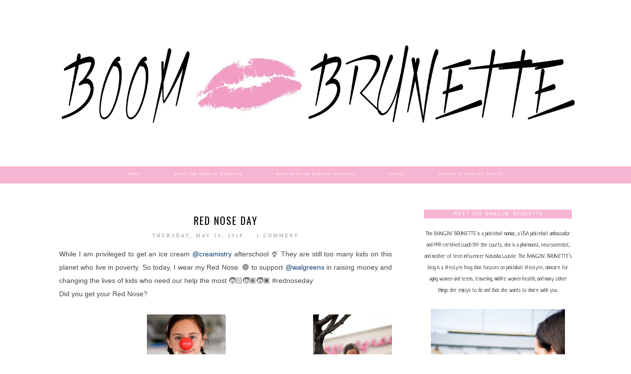

--- FILE ---
content_type: text/html; charset=UTF-8
request_url: https://www.theboombrunette.com/2018/05/red-nose-day.html
body_size: 19138
content:
<!DOCTYPE html>
<html prefix='og: http://ogp.me/ns#' xmlns='http://www.w3.org/1999/xhtml' xmlns:b='http://www.google.com/2005/gml/b' xmlns:data='http://www.google.com/2005/gml/data' xmlns:expr='http://www.google.com/2005/gml/expr'>
<head>
<link href='https://www.blogger.com/static/v1/widgets/2944754296-widget_css_bundle.css' rel='stylesheet' type='text/css'/>
<meta content='text/html; charset=UTF-8' http-equiv='Content-Type'/>
<meta content='blogger' name='generator'/>
<link href='https://www.theboombrunette.com/favicon.ico' rel='icon' type='image/x-icon'/>
<link href='https://www.theboombrunette.com/2018/05/red-nose-day.html' rel='canonical'/>
<link rel="alternate" type="application/atom+xml" title="Bangin&#39; Brunette | Pickleball | Blog - Atom" href="https://www.theboombrunette.com/feeds/posts/default" />
<link rel="alternate" type="application/rss+xml" title="Bangin&#39; Brunette | Pickleball | Blog - RSS" href="https://www.theboombrunette.com/feeds/posts/default?alt=rss" />
<link rel="service.post" type="application/atom+xml" title="Bangin&#39; Brunette | Pickleball | Blog - Atom" href="https://www.blogger.com/feeds/4042086531739781547/posts/default" />

<link rel="alternate" type="application/atom+xml" title="Bangin&#39; Brunette | Pickleball | Blog - Atom" href="https://www.theboombrunette.com/feeds/5689776712054562229/comments/default" />
<!--Can't find substitution for tag [blog.ieCssRetrofitLinks]-->
<link href='https://blogger.googleusercontent.com/img/b/R29vZ2xl/AVvXsEjyVoa5BCk_IbtMe1D_CpqdQZueR9apH_a8JbPLBSe8MIVpCHeIoKeQgXCZseSNtZIgsO6EEsBBr8lQ7Wq1cmkFZxfei17mrCrpaid6dAOnEeDYoTZLPwqertbrQ3MTWrnxIt3jWd0-WsA/s200/RednoseDay01.jpg' rel='image_src'/>
<meta content='https://www.theboombrunette.com/2018/05/red-nose-day.html' property='og:url'/>
<meta content='Red Nose Day' property='og:title'/>
<meta content='While I am privileged to get an ice cream  @creamistry  afterschool 🍨 They are still too many kids on this planet who live in poverty. So t...' property='og:description'/>
<meta content='https://blogger.googleusercontent.com/img/b/R29vZ2xl/AVvXsEjyVoa5BCk_IbtMe1D_CpqdQZueR9apH_a8JbPLBSe8MIVpCHeIoKeQgXCZseSNtZIgsO6EEsBBr8lQ7Wq1cmkFZxfei17mrCrpaid6dAOnEeDYoTZLPwqertbrQ3MTWrnxIt3jWd0-WsA/w1200-h630-p-k-no-nu/RednoseDay01.jpg' property='og:image'/>
<title>
Red Nose Day | Bangin' Brunette | Pickleball | Blog
</title>
<!-- <meta expr:content='data:blog.pageTitle' property='og:title'/> -->
<meta content='https://www.theboombrunette.com/2018/05/red-nose-day.html' property='og:url'/>
<meta content='https://blogger.googleusercontent.com/img/b/R29vZ2xl/AVvXsEjyVoa5BCk_IbtMe1D_CpqdQZueR9apH_a8JbPLBSe8MIVpCHeIoKeQgXCZseSNtZIgsO6EEsBBr8lQ7Wq1cmkFZxfei17mrCrpaid6dAOnEeDYoTZLPwqertbrQ3MTWrnxIt3jWd0-WsA/s200/RednoseDay01.jpg' property='og:image'/>
<meta content='article' property='og:type'/>
<meta content='Bangin&#39; Brunette | Pickleball | Blog' property='og:site_name'/>
<meta content='https://www.theboombrunette.com/' name='twitter:domain'/>
<meta content='Red Nose Day' name='twitter:title'/>
<meta content='summary_large_image' name='twitter:card'/>
<meta content='https://blogger.googleusercontent.com/img/b/R29vZ2xl/AVvXsEjyVoa5BCk_IbtMe1D_CpqdQZueR9apH_a8JbPLBSe8MIVpCHeIoKeQgXCZseSNtZIgsO6EEsBBr8lQ7Wq1cmkFZxfei17mrCrpaid6dAOnEeDYoTZLPwqertbrQ3MTWrnxIt3jWd0-WsA/s200/RednoseDay01.jpg' name='twitter:image'/>
<meta charset='UTF-8'/>
<meta content='width=device-width, initial-scale=1, maximum-scale=1' name='viewport'/>
<link href='//fonts.googleapis.com/css?family=Oswald&subset=latin,latin-ext,cyrillic' rel='stylesheet' type='text/css'/>
<style type='text/css'>@font-face{font-family:'Neucha';font-style:normal;font-weight:400;font-display:swap;src:url(//fonts.gstatic.com/s/neucha/v18/q5uGsou0JOdh94bfuQltKRZUgbxR.woff2)format('woff2');unicode-range:U+0301,U+0400-045F,U+0490-0491,U+04B0-04B1,U+2116;}@font-face{font-family:'Neucha';font-style:normal;font-weight:400;font-display:swap;src:url(//fonts.gstatic.com/s/neucha/v18/q5uGsou0JOdh94bfvQltKRZUgQ.woff2)format('woff2');unicode-range:U+0000-00FF,U+0131,U+0152-0153,U+02BB-02BC,U+02C6,U+02DA,U+02DC,U+0304,U+0308,U+0329,U+2000-206F,U+20AC,U+2122,U+2191,U+2193,U+2212,U+2215,U+FEFF,U+FFFD;}@font-face{font-family:'Oswald';font-style:normal;font-weight:400;font-display:swap;src:url(//fonts.gstatic.com/s/oswald/v57/TK3_WkUHHAIjg75cFRf3bXL8LICs1_FvsUtiZSSUhiCXABTV.woff2)format('woff2');unicode-range:U+0460-052F,U+1C80-1C8A,U+20B4,U+2DE0-2DFF,U+A640-A69F,U+FE2E-FE2F;}@font-face{font-family:'Oswald';font-style:normal;font-weight:400;font-display:swap;src:url(//fonts.gstatic.com/s/oswald/v57/TK3_WkUHHAIjg75cFRf3bXL8LICs1_FvsUJiZSSUhiCXABTV.woff2)format('woff2');unicode-range:U+0301,U+0400-045F,U+0490-0491,U+04B0-04B1,U+2116;}@font-face{font-family:'Oswald';font-style:normal;font-weight:400;font-display:swap;src:url(//fonts.gstatic.com/s/oswald/v57/TK3_WkUHHAIjg75cFRf3bXL8LICs1_FvsUliZSSUhiCXABTV.woff2)format('woff2');unicode-range:U+0102-0103,U+0110-0111,U+0128-0129,U+0168-0169,U+01A0-01A1,U+01AF-01B0,U+0300-0301,U+0303-0304,U+0308-0309,U+0323,U+0329,U+1EA0-1EF9,U+20AB;}@font-face{font-family:'Oswald';font-style:normal;font-weight:400;font-display:swap;src:url(//fonts.gstatic.com/s/oswald/v57/TK3_WkUHHAIjg75cFRf3bXL8LICs1_FvsUhiZSSUhiCXABTV.woff2)format('woff2');unicode-range:U+0100-02BA,U+02BD-02C5,U+02C7-02CC,U+02CE-02D7,U+02DD-02FF,U+0304,U+0308,U+0329,U+1D00-1DBF,U+1E00-1E9F,U+1EF2-1EFF,U+2020,U+20A0-20AB,U+20AD-20C0,U+2113,U+2C60-2C7F,U+A720-A7FF;}@font-face{font-family:'Oswald';font-style:normal;font-weight:400;font-display:swap;src:url(//fonts.gstatic.com/s/oswald/v57/TK3_WkUHHAIjg75cFRf3bXL8LICs1_FvsUZiZSSUhiCXAA.woff2)format('woff2');unicode-range:U+0000-00FF,U+0131,U+0152-0153,U+02BB-02BC,U+02C6,U+02DA,U+02DC,U+0304,U+0308,U+0329,U+2000-206F,U+20AC,U+2122,U+2191,U+2193,U+2212,U+2215,U+FEFF,U+FFFD;}</style>
<style id='page-skin-1' type='text/css'><!--
/*
<Group description="Main Colors" selector="">
<Variable name="body.background.color" description="Outer Background Color" type="color" default="#ffffff"/>
</Group>
<Group description="Blog Header" selector="">
<Variable name="header.font" description="Header Font" type="font" default="64px Oswald"/>
<Variable name="header.text.color" description="Header Text Color" type="color" default="#111111" />
<Variable name="tagline.font" description="Tagline Font" type="font" default="italic 13px Georgia"/>
<Variable name="tagline.text.color" description="Tagline Text Color" type="color" default="#888888" />
</Group>
<Group description="Navbar / Menu" selector="">
<Variable name="navbar.font" description="Menu Font" type="font" default="12px Oswald"/>
<Variable name="navbar.text.color" description="Menu Text Color" type="color" default="#ffffff" />
<Variable name="navbar.color" description="Menu background Color" type="color" default="#f6b4d3" />
<Variable name="navbar.hover.color" description="Menu Hover Color" type="color" default="#ef9ec3" />
</Group>
<Group description="Sidebar" selector="">
<Variable name="widget.title.font" description="Widget Titles Font" type="font" default="12px Oswald"/>
<Variable name="widget.background.color" description="Widget Titles Background Color" type="color" default="#f6b4d3" />
<Variable name="widget.title.text.color" description="Widget Titles Text Color" type="color" default="#ffffff" />
</Group>
<Group description="Page Text" selector="">
<Variable name="body.font" description="Main Body Font" type="font" default="12px Georgia"/>
<Variable name="body.font.color" description="Text Color" type="color" default="#444444"/>
<Variable name="body.link.color" description="Link Color" type="color" default="#f29dc4"/>
<Variable name="body.link.color.hover" description="Hover Color" type="color" default="#000000"/>
</Group>
<Group description="Post Titles" selector="">
<Variable name="post.title.font" description="Main Titles Font" type="font" default="20px Oswald"/>
<Variable name="post.title.color" description="Post Title Color" type="color" default="#000000" />
<Variable name="post.title.color.hover" description="Post Title Hover Color" type="color" default="#f29dc4" />
</Group>
<Group description="Social Icons" selector="">
<Variable name="socialz.color" description="Social Icon Color" type="color" default="#000000"/>
<Variable name="socialz.color.hover" description="Social Icon Hover Color" type="color" default="#f29dc4"/>
</Group>
*/
html{overflow-x:hidden}a,abbr,acronym,address,applet,big,blockquote,body,caption,cite,code,dd,del,dfn,div,dl,dt,em,fieldset,figure,font,form,h1,h2,h3,h4,h5,h6,html,iframe,img,ins,kbd,label,legend,li,object,ol,p,pre,q,s,samp,small,span,strike,strong,sub,sup,table,tbody,td,tfoot,th,thead,tr,tt,ul,var{margin:0;padding:0}article,aside,details,figcaption,figure,footer,header,hgroup,menu,nav,section{display:block}table{border-collapse:separate;border-spacing:0}caption,td,th{text-align:left;font-weight:400}blockquote:after,blockquote:before,q:after,q:before{content:""}body{background:#ffffff;color:#444444;padding:0;font:normal normal 12px Neucha;line-height:25px}.post-body a{max-width:100%;margin:0!important}.inline-ad{text-align:center}blockquote,q{quotes:"" ""}sup{vertical-align:super;font-size:smaller}code{font-family:'Courier New',Courier,monospace;font-size:12px;color:#272727}::selection{background:#333;color:#fff}::-moz-selection{background:#333;color:#fff}a img{border:none;transition:all .25s ease-out;-o-transition:all .25s ease-out;-moz-transition:all .25s ease-out;-webkit-transition:all .25s ease-out}a img:hover{opacity:.88}ol,ul{padding:10px 0 20px;margin:0 0 0 35px;text-align:left}ol li{list-style-type:decimal;padding:0 0 5px}ul li{list-style-type:square;padding:0 0 5px}ol ol,ul ul{padding:0}h2,h3,h4,h5,h6{color:#111;font:20px Oswald;font-weight:400;text-transform:uppercase;letter-spacing:2px;}h2{font-size:21px;}h3{font-size:20px;}h4{font-size:19px;}h5{font-size:18px;}h6{font-size:18px;}.post-body h1{line-height:48px;font-size:42px;margin:10px 0}.post-body h2,.post-body h3,.post-body h4,.post-body h5{margin:15px 0 0;text-transform:uppercase;letter-spacing:1px}.Attribution,.Navbar,.comments .comments-content .icon.blog-author,.navbar,.post-author{display:none}a{color:#f29dc4;outline:0;text-decoration:none;-webkit-transition:color .35s ease-out;-moz-transition:color .35s ease-out;-ms-transition:color .35s ease-out;-o-transition:color .35s ease-out;transition:color .35s ease-out}a:hover{color:#000000;text-decoration:none}.clr{clear:both;float:none}.ct-wrapper{padding:0 20px;position:relative;max-width:1080px;margin:0 auto}.outer-wrapper{margin:40px 0 25px;position:relative}.header-wrapper{background:#fff;display:inline-block;float:left;width:100%}.main-wrapper{width:auto;margin-right:365px}#content{position:relative;width:100%;float:left}.sidebar-wrapper{width:340px;float:right}body#layout .header-wrapper{margin-top:40px}body#layout .ct-wrapper,body#layout .outer-wrapper,body#layout .sidebar-wrapper{margin:0;padding:0}body#layout #About{width:100%}#header{display:inline-block;text-align:center;width:100%}#header-inner{margin:20px auto;padding:0}#header h1{color:#111111;font:64px Oswald;text-transform:uppercase;letter-spacing:5px;line-height:150%}#header h1 a,#header h1 a:hover{color:#111111}#header p.description{letter-spacing:1px;color:#888888;font:italic 13px Georgia;margin:0;padding:0;}#header img{border:0;background:0 0;max-width:100%;height:auto;margin:0 auto}#navigation{min-height:35px}.nav-menu{background:#f6b4d3;margin:0 auto;padding:0;width:100%;z-index:299}.nav-menu ul{list-style:none;margin:0;padding:0;z-index:999;text-align:center}.nav-menu ul li{display:inline-block;line-height:1;list-style:none;padding:0}.nav-menu li a{color:#333;display:block;font-size:11px;padding:10px 35px;position:relative;text-decoration:none;text-transform:uppercase;letter-spacing:2px}.nav-menu li a:hover{color:#fff}.PageList LI.selected A{font-weight:400}.PageList h2{display:none}.sticky{position:fixed;top:0;left:0;z-index:8;opacity:.95}.post-outer:first-child{margin:0}.post{background:#fff;padding:20px}.post-title{font:20px Oswald;line-height:23px;letter-spacing:2px;line-height:normal;margin:0;padding:0 0 10px;text-decoration:none;text-transform:uppercase;text-align:center;color:#000000}.post-title a{color:#000000}.post-title a:hover{color:#f29dc4}.post-body{font-size:110%;text-align:justify;}.zippy{color:#bbb;}.post-body img{height:auto;max-width:100%}.btnt-img{margin:0 0 10px;overflow:hidden;position:relative}.btnt-img img{width:100%;height:auto}.post-header{color:#999;font:10px times,serif;letter-spacing:3px;text-transform:uppercase;line-height:normal;margin:0 0 10px;padding:0 0 10px;text-align:center}.post-header a{color:#999}.post-header a:hover{color:#111}.sharez{font:20px Oswald;font-size:13px;color:#000;letter-spacing:1px;}.post-comment-link,.post-timestamp{padding:0 10px}.post-location{position:relative;top:15px;}.jump-link{margin:10px 0}.jump-link a{display:block;width:100%;text-align:center;padding: 10px 0;margin:0 auto;background:#f6b4d3;font:20px Oswald;font-size:14px;color:#fff;text-transform:uppercase;letter-spacing:1px;transition:all .25s ease-out;-o-transition:all .25s ease-out;-moz-transition:all .25s ease-out;-webkit-transition:all .25s ease-out}.jump-link a:hover{background:#f6f6f6;color:#111;}.rmlink{margin:15px auto 0;display:block;text-align:center}.rmlink a{font:20px Oswald;font-size:14px;color:#fff;display:inline-block;letter-spacing:2px;line-height:16px;padding:16px 0;text-transform:uppercase;width:100%;background:#111;transition:background-color .35s ease-out;-o-transition:background-color .35s ease-out;-moz-transition:background-color .35s ease-out;-webkit-transition:background-color .35s ease-out}.rmlink a:hover{background:#ddd}#blog-pager{text-transform:uppercase;letter-spacing:2px;font:10px times new roman,times,serif;background:#fff;display:inline-block;margin:1px 0;overflow:visible;padding:25px 3%;width:94%}.bodyz-scroll{top:37px}.FollowByEmail .follow-by-email-inner .follow-by-email-address{border:1px solid #eee}.FollowByEmail .follow-by-email-inner .follow-by-email-submit{border-radius:0;background:#bbb}.home-link,.showpageOf{display:none}.showpagePoint{background:#dbc1e3;color:#555;margin:0 10px 0 0;padding:5px 10px;text-decoration:none;border-radius:3px;-moz-border-radius:3px;-o-border-radius:3px;-webkit-border-radius:3px}.showpage a,.showpageNum a{background:#333;color:#FFF;margin:0 10px 0 0;padding:5px 10px;text-decoration:none;border-radius:3px;-moz-border-radius:3px;-o-border-radius:3px;-webkit-border-radius:3px;letter-spacing:1px}.showpage a:hover,.showpageNum a:hover{background:#e3bbef;color:#fff;border-radius:3px;-moz-border-radius:3px;-o-border-radius:3px;-webkit-border-radius:3px;text-decoration:none}#blog-pager-newer-link{padding:20px 4%;position:relative;text-align:left;width:40%}#blog-pager-newer-link:before{content:"\2039";font-size:42px;left:0;position:absolute;top:8%;color:#111}#blog-pager-older-link{padding:20px 4%;position:relative;text-align:right;width:40%}#blog-pager-older-link:before{content:"\203A";font-size:42px;position:absolute;right:0;top:8%;color:#111}#blog-pager-newer-link .newer-text,#blog-pager-older-link .older-text{display:block;color:#555}blockquote{border-color:#F1F4F9;border-style:solid;border-width:1px 0;color:#888;font-style:italic;margin:10px 0 20px;padding:15px 40px}.sidebar{margin:0;padding:0;display:block;text-align:center}.sidebar h2{background:#f6b4d3;font:normal normal 12px Neucha;color:#ffffff;margin-bottom:20px;padding:3px 0 2px;text-transform:uppercase;letter-spacing:2px;text-align:center}.sidebar .widget{background:#fff;padding:13px 20px;clear:both;font-size:12px;line-height:23px}.sidebar ul{margin:0;padding:0;list-style:none}.sidebar li{background:url(https://blogger.googleusercontent.com/img/b/R29vZ2xl/AVvXsEhrdunDFN3wSM90pn9x4D-iu72VyGa_6UUJCIae9mNuN3TahnFobzncZ6-LRIu-V4qWX5PR31-6lvoA0646GuZ9wiKc695cnL1W0V4qzhqWYeOODfubgvnxAxIey4DTVEqxGoHkZUd0_1bN/s1600/sprites.png) no-repeat scroll 0 -158px transparent;border-bottom:1px dotted #ddd;line-height:normal;list-style:none!important;margin:8px 0;overflow:hidden;padding:0 0 10px 20px!important}.sidebar img{height:auto;max-width:100%}.socialz img:hover{opacity:.5}.addthis_toolbox .comment-link{float:right;color:#111;letter-spacing:1px;text-transform:uppercase;font:20px Oswald;font-size:13px;}.footer-credits{display:block;font-size:12px;line-height:23px;margin:20px 0 40px;padding:15px 0;text-align:center}.footer-credits a{color:#333}#searchform fieldset{background:#f6f6f6;border:0 solid #faf0f0;color:#272727;width:100%}#searchform fieldset:hover{box-shadow:0 0 8px #e7e7e7 inset}#s{background:transparent;font-family:georgia,serif;background:url(//pipdigz.co.uk/icon_search_black.png) no-repeat scroll right 2px / 12px auto transparent;border:0;color:#555;float:left;margin:8px 5%;padding:0 10% 0 0;width:80%}.cloud-label-widget-content{display:inline-block;text-align:left}.cloud-label-widget-content .label-size{display:inline-block;float:left;font-size:10px;font-family:Verdana,Arial,Tahoma,sans-serif;font-weight:700;line-height:normal;margin:5px 5px 0 0;opacity:1;text-transform:uppercase}.cloud-label-widget-content .label-size a{color:#000!important;float:left;padding:5px}.cloud-label-widget-content .label-size:hover a{color:#555!important}.cloud-label-widget-content .label-size .label-count{color:#555;padding:5px 0;float:left}.PopularPosts .item-thumbnail img{display:block;float:left;height:72px;width:72px}.PopularPosts .item-title{font:20px Oswald;font-size:13px;letter-spacing:1px;text-transform:uppercase}.PopularPosts .item-title a{color: #000000;}.contact-form-button-submit{background:#f6b4d3;}.;border:none;height:auto;margin:10px 0 0;max-width:300px;padding:5px 10px;width:90%;cursor:pointer}.contact-form-button-submit:hover{background:#111;border:none}.rpw{margin:0}#related-posts-widget li{margin-right:9px;display:block;float:left;padding:0;width:125px;text-align:center;list-style:none;opacity:1;-webkit-transition:all .25s ease-out;-moz-transition:all .25s ease-out;-ms-transition:all .25s ease-out;-o-transition:all .25s ease-out;transition:all .25s ease-out}#related-posts-widget li:hover{opacity:.5}.rpw strong{font-weight:400}.rpw a{color:#666}.rpw img{margin:5px 0 0!important}#related-posts-widget>h2{text-align:center;margin:20px 0 0!important}.comments{margin-top:0px;padding:0 15px 15px 15px;background:#fff}.comments ol li{list-style:none}.comments h4{font-size:16px;margin:0 0 18px;text-transform:uppercase;letter-spacing:1px}.comments .comments-content .comment-thread ol{overflow:hidden;margin:0}.comments .comments-content .comment:first-child{padding-top:0}.comments .comments-content .comment{margin-bottom:0;padding-bottom:0}.comments .avatar-image-container{max-height:60px;width:60px}.comments .avatar-image-container img{width:60px;height:auto;-webkit-border-radius:60px;-moz-border-radius:60px;border-radius:60px}.comments .comment-block{background:#fff;color:#666;margin-left:62px}.comments .comments-content .comment-header a{color:#333}.comments .comments-content .user{display:block}.comments .comments-content .datetime{margin-left:0;font:10px times,serif;letter-spacing:2px;text-transform:uppercase}.comments .comments-content .comment-content,.comments .comments-content .comment-header{margin:0 20px 0 0;color:#222}.comments .comment-block .comment-actions{display:block;text-align:right}.comments .comment .comment-actions a{background:#111;color:#fff;display:inline-block;font:10px arial,sans-serif;line-height:normal;margin:3px;padding:5px 8px;letter-spacing:1px;text-transform:uppercase}.comments .comment .comment-actions a:hover{background:#eee;text-decoration:none}.comments .thread-toggle{display:none}.comments .comments-content .inline-thread{border-left:3px solid #eee;margin:0 0 20px 35px!important;padding:0 0 0 20px}.comments .continue,h2.date-header{display:none}@media screen and (max-width:960px){body{background:#fff}.ct-wrapper{padding:0}.main-wrapper{margin-left:0;width:100%}.sidebar-wrapper{float:right;width:100%;margin-top:20px}.sticky{position:static}.bodyz-scroll{top:0}}@media screen and (max-width:768px){#HTML491{display:none}#comment-editor{margin:10px}}@media screen and (max-width:500px){#header img{width:100%}#blog-pager-older-link{padding:20px 7% 0 0}#blog-pager-newer-link{padding:20px 0 0 7%}}@media screen and (max-width:420px){#PopularPosts99 .item-title{display:none}.sharez{font-size:13px;letter-spacing:1px;}.fa{margin-left:4px;}.comment-link{float:left;}.comments .comments-content .datetime{display:block;float:none}.comments .comments-content .comment-header{height:70px}.socialz img{margin:0 10px}.post-outer{margin:10px 0 0}#header h1{font-size:41px}}@media screen and (max-width:320px){.ct-wrapper{padding:0}.comments .comments-content .comment-replies{margin-left:0}}.status-msg-wrap{width:100%!important;font:10px times,sans-serif;letter-spacing:1px;text-transform:uppercase;margin:0}.status-msg-border{border:none;opacity:1}.status-msg-bg{background:#fff}.status-msg-body,.status-msg-hidden{padding:1em 0}
.socialz {text-align:center}
.socialz a {color: #000000; margin: 0 12px; font-size: 24px;-webkit-transition: all 0.25s ease-out; -moz-transition: all 0.25s ease-out; -ms-transition: all 0.25s ease-out; -o-transition: all 0.25s ease-out;transition: all 0.25s ease-out;}
.socialz a:hover {color: #f29dc4;}
.socialz .fa {transition: all 0.25s ease-out; -o-transition: all 0.25s ease-out; -moz-transition: all 0.25s ease-out; -webkit-transition: all 0.25s ease-out;}
.socialz img {width:24px;height:24px;margin:2px 7px;padding:3px;-webkit-transition: all 0.25s ease-out; -moz-transition: all 0.25s ease-out; -ms-transition: all 0.25s ease-out; -o-transition: all 0.25s ease-out;transition: all 0.25s ease-out;}
.socialz img:hover {opacity:.3}
.addthis_toolbox {position:relative;top:15px;border-top:1px dotted #ddd;border-bottom:1px dotted #ccc;padding:4px 0 2px;}
.addthis_toolbox .fa{color:#000000;font-size:18px;margin-left:8px;transition: all 0.2s ease-out; -o-transition: all 0.2s ease-out; -moz-transition: all 0.2s ease-out; -webkit-transition: all 0.2s ease-out;}
.addthis_toolbox .fa:hover{color:#f29dc4}
.jump-link {margin-top: 10px;}
.tr-caption-container {table-layout: fixed; width: 100%;}
.post-share-buttons.goog-inline-block {display: none;}
.cycle-slideshow {z-index: 0;}
#HTML491 {margin-bottom:20px;padding: 10px 20px;}
#slide-container {
height: 400px;
position: relative;
width: 100%;
overflow:hidden;
}
#slider {
height: 400px;
width: 100%;
overflow: hidden;
}
#slide-container img {
height: auto;
width: 100%;
}
.slide-desc {
background: #f6b4d3;
color: #ffffff;
opacity:.9;
padding: 0 7px 10px 7px;
position: absolute;
text-align: center;
left:0;
bottom: 35px;
width:100%;
z-index: 8;
}
.slide-desc h2 {
font:20px Oswald;font-size:18px;
display: block;
text-transform: uppercase;
color: #ffffff;
letter-spacing:1px;
}
.crosscol .widget-content {
position: relative;
}
#slider ul, #slider li,
#slider2 ul, #slider2 li {
margin: 0;
padding: 0;
list-style: none;
}
#slider2 {
margin-top: 1em;
}
#slider li, #slider2 li {
width: 100%;
height: auto;
overflow: hidden;
}
.cycle-prev, .cycle-next { position: absolute; top: 0; width: 11%; opacity: 0.3; filter: alpha(opacity=30); z-index: 800; height: 100%; cursor: pointer; }
.cycle-prev { left: 0;  background: url('https://pipdigz.co.uk/slider_left.png') 50% 50% no-repeat;}
.cycle-next { right: 0; background: url('https://pipdigz.co.uk/slider_right.png') 50% 50% no-repeat;}
.cycle-prev:hover, .cycle-next:hover { opacity: .8; filter: alpha(opacity=80) }
.cycle-slideshow {z-index: 0;}
.menu-collapser{font:20px Oswald;font-size:16px;}
ul.slimmenu li a{font:normal normal 8px Neucha;color:#ffffff;}
ul.slimmenu li a:hover{background-color:#ef9ec3;color:#ffffff;}
.post_here_link {display:none;}
.linkwithin_outer {
display: none;
}
#git_title > span {
font:20px Oswald;font-size:16px;
letter-spacing: 2px;
font-weight: normal;
text-transform: uppercase;
}
#git_wrapper_0, #git_wrapper_1, #git_wrapper_2, #git_wrapper_3, #git_wrapper_4, #git_wrapper_5, #git_wrapper_6, #git_wrapper_7, #git_wrapper_8, #git_wrapper_29, #git_wrapper_10, #git_wrapper_11, #git_wrapper_12  {
border:none !important;
border-bottom: 1px dotted #ccc !important;
}
.gslide_img {padding:0 !important;border:none !important;}
.gslide{transition: all 0.25s ease-out; -o-transition: all 0.25s ease-out; -moz-transition: all 0.25s ease-out; -webkit-transition: all 0.25s ease-out;}
.gslide:hover{opacity:.7}
#cookieChoiceInfo {display: none;}
.mobile #footer-1 {text-align: center;padding: 0 15px;}
#HTML519, #HTML927 {display: none}
.slicknav_icon{display:none}

--></style>
<style>
.post-body a { margin: 0 !important;padding: 0 !important;}
</style>
<link href='https://pipdigz.co.uk/css/core.css' media='all' rel='stylesheet' type='text/css'/>
<script src='//ajax.googleapis.com/ajax/libs/jquery/1.8.2/jquery.min.js' type='text/javascript'></script>
<script src='//cdnjs.cloudflare.com/ajax/libs/jquery.cycle2/20140415/jquery.cycle2.min.js' type='text/javascript'></script>
<script type='text/javascript'>
  /*<![CDATA[*/
$(document).ready(function(){var e=$(".nav-menu").offset().top;var t=function(){var t=$(window).scrollTop();if(t>e){$(".nav-menu").addClass("sticky");$("#bodyz").addClass("bodyz-scroll")}else{$(".nav-menu").removeClass("sticky");$("#bodyz").removeClass("bodyz-scroll")}};t();$(window).scroll(function(){t()})})
  /*]]>*/
</script>
<script type='text/javascript'>
  /*<![CDATA[*/
    //next post navigation links
    var urlToNavTitle={};function getTitlesForNav(json){for(var i=0;i<json.feed.entry.length;i++){var entry=json.feed.entry[i];var href="";for(var k=0;k<entry.link.length;k++){if(entry.link[k].rel=='alternate'){href=entry.link[k].href;break}}if(href!="")urlToNavTitle[href]=entry.title.$t}}document.write('<script type="text/javascript" src="//'+window.location.hostname+'/feeds/posts/summary?redirect=false&max-results=500&alt=json-in-script&callback=getTitlesForNav"></'+'script>');function urlToPseudoTitle(href){var title=href.match(/\/([^\/_]+)(_.*)?\.html/);if(title){title=title[1].replace(/-/g," ");title=title[0].toUpperCase()+title.slice(1);if(title.length>200)title=title.replace(/ [^ ]+$/,"...")}return title}$(window).load(function(){window.setTimeout(function(){var href=$("a.blog-pager-newer-link").attr("href");if(href){var title=urlToNavTitle[href];if(!title)title=urlToPseudoTitle(href);if(title)$("a.blog-pager-newer-link").html(""+title)}href=$("a.blog-pager-older-link").attr("href");if(href){var title=urlToNavTitle[href];if(!title)title=urlToPseudoTitle(href);if(title)$("a.blog-pager-older-link").html(""+title)}},500)});
  /*]]>*/
</script>
<style>
.menu-collapser{position:relative;color:#fff;text-align:center;letter-spacing:2px;text-transform:uppercase;width:100%;height:48px;line-height:48px;padding:0 8px;box-sizing:border-box;-moz-box-sizing:border-box;-webkit-box-sizing:border-box}.collapse-button{position:absolute;right:0;width:100%;height:90%;top:26px;color:#fff;padding:10px;cursor:pointer;font-size:14px;text-align:center;transform:translate(0,-50%);-o-transform:translate(0,-50%);-ms-transform:translate(0,-50%);-moz-transform:translate(0,-50%);-webkit-transform:translate(0,-50%);box-sizing:border-box;-moz-box-sizing:border-box;-webkit-box-sizing:border-box}.collapse-button:focus,.collapse-button:hover{background-image:none}.collapse-button .icon-bar{background-color:#fff;border-radius:0;display:block;height:3px;width:24px;margin:3px 0}ul.slimmenu{list-style-type:none;margin:0;padding:0;width:100%}ul.slimmenu li{position:relative;display:inline-block}ul.slimmenu >li{margin-right:-5px}ul.slimmenu >li:first-child{border-left:0}ul.slimmenu >li:last-child{margin-right:0}ul.slimmenu li a{display:block;line-height:1.5;letter-spacing:2px;transition: all 0.22s ease-out; -o-transition: all 0.22s ease-out; -moz-transition: all 0.22s ease-out; -webkit-transition: all 0.22s ease-out;}ul.slimmenu li a:hover{text-decoration:none}ul.slimmenu li .sub-collapser{background:#faf0f0;position:absolute;right:0;top:0;width:48px;height:100%;text-align:center;z-index:999;cursor:pointer}ul.slimmenu li .sub-collapser:before{content:''display:inline-block;height:100%;vertical-align:middle;margin-right:-.25em}ul.slimmenu li .sub-collapser >i{color:#333;font-size:18px;display:inline-block;vertical-align:middle}ul.slimmenu li ul{margin:0;list-style-type:none}ul.slimmenu li ul li{background-color:#111;opacity:.95}ul.slimmenu li >ul{display:none;position:absolute;left:0;top:100%;z-index:999;width:100%}ul.slimmenu li >ul >li ul{display:none;position:absolute;left:100%;top:0;z-index:999;width:100%}ul.slimmenu.collapsed li{display:block;width:100%;box-sizing:border-box;-moz-box-sizing:border-box;-webkit-box-sizing:border-box}ul.slimmenu.collapsed li a{display:block;;padding:10px 35px;box-sizing:border-box;-moz-box-sizing:border-box;-webkit-box-sizing:border-box}ul.slimmenu.collapsed li .sub-collapser{height:40px;display:none}ul.slimmenu.collapsed li >ul{display:none;position:static}.nav-search{float:right;position:absolute;top:5px;right:80px}@media (min-width:768px){.sub-collapser{display:none}}
</style>
<script src='//pipdigz.co.uk/js/jquery.slimmenu.min.js' type='text/javascript'></script>
<script src='//cdnjs.cloudflare.com/ajax/libs/fitvids/1.1.0/jquery.fitvids.min.js' type='text/javascript'></script>
<style>#HTML491 {display:none}</style>
<script type='text/javascript'>var addthis_config = {"data_track_addressbar": false, "data_track_clickback": false};</script>
<script src='//s7.addthis.com/js/300/addthis_widget.js' type='text/javascript'></script>
<script type='text/javascript'>
        (function(i,s,o,g,r,a,m){i['GoogleAnalyticsObject']=r;i[r]=i[r]||function(){
        (i[r].q=i[r].q||[]).push(arguments)},i[r].l=1*new Date();a=s.createElement(o),
        m=s.getElementsByTagName(o)[0];a.async=1;a.src=g;m.parentNode.insertBefore(a,m)
        })(window,document,'script','https://www.google-analytics.com/analytics.js','ga');
        ga('create', 'UA-119117872-1', 'auto', 'blogger');
        ga('blogger.send', 'pageview');
      </script>
<script>var clementine = 'clementine';</script>
<link href='https://www.blogger.com/dyn-css/authorization.css?targetBlogID=4042086531739781547&amp;zx=20103f0c-c7b5-46ef-8c95-63f939ee6f64' media='none' onload='if(media!=&#39;all&#39;)media=&#39;all&#39;' rel='stylesheet'/><noscript><link href='https://www.blogger.com/dyn-css/authorization.css?targetBlogID=4042086531739781547&amp;zx=20103f0c-c7b5-46ef-8c95-63f939ee6f64' rel='stylesheet'/></noscript>
<meta name='google-adsense-platform-account' content='ca-host-pub-1556223355139109'/>
<meta name='google-adsense-platform-domain' content='blogspot.com'/>

</head>
<body>
<script>


  var pipdig_class = 'pipdig-post';



//<![CDATA[
if(typeof(pipdig_class) != 'undefined' && pipdig_class !== null) {
  jQuery('body').addClass(pipdig_class);
}
//]]>
</script>
<div class='header-wrapper'>
<div class='ct-wrapper'>
<div class='header section' id='header'><div class='widget Header' data-version='1' id='Header1'>
<div id='header-inner'>
<a href='https://www.theboombrunette.com/' style='display: block'>
<img alt='Bangin&#39; Brunette | Pickleball | Blog' id='Header1_headerimg' src='https://blogger.googleusercontent.com/img/b/R29vZ2xl/AVvXsEiMmBTwflGsw-UI3MpqaIAvokezjNuq_yONOMlFt0dWTJsSB0s_qu6HxxJ4TzPqNlSAuw5m_5C9mEpWKI2OSxqHUQ3HMcerPLzphHlpxpzJw_wza5Mc32XBVEPbKynSWAyb3DKSC4w9Iio/s1600/BoomBrunette.jpg' style='display: block'/>
</a>
</div>
</div></div>
<div class='clr'></div>
</div>
</div>
<div class='clr'></div>
<div class='nav-menu'>
<div class='ct-wrapper'>
<div class='navigation section' id='navigation'><div class='widget PageList' data-version='1' id='PageList1'>
<div class='widget-content'>
<ul class='slimmenu'>
<li><a href='https://www.theboombrunette.com/'>Home</a></li>
<li><a href='https://www.theboombrunette.com/p/about.html'>About The Bangin' Brunette</a></li>
<li><a href='https://www.theboombrunette.com/p/work-with-me.html'>Work With The BANGIN' BRUNETTE</a></li>
<li><a href='https://www.theboombrunette.com/p/travel.html'>Travel</a></li>
<li><a href='https://www.theboombrunette.com/p/privacy-cookies-policy.html'>Privacy &amp; Cookies Policy</a></li>
</ul>
<div class='clear'></div>
</div>
</div></div>
</div>
</div>
<div class='clr'></div>
<div class='ct-wrapper' id='bodyz'>
<div class='outer-wrapper'>
<div class='main-wrapper'>
<div class='content section' id='content'><div class='widget Blog' data-version='1' id='Blog1'>
<div class='blog-posts hfeed'>
<!--Can't find substitution for tag [defaultAdStart]-->
<div class='post-outer'>
<div class='post hentry'>
<h1 class='post-title entry-title'>
Red Nose Day
</h1>
<div class='post-header'>
<div class='post-header-line-1'>
<span class='post-author vcard'>
</span>
<span class='post-timestamp'>
Thursday, May 24, 2018
</span>
<span class='post-comment-link'>
<a href='https://www.theboombrunette.com/2018/05/red-nose-day.html#comment-form' onclick=''>1 comment</a>
</span>
</div>
</div>
<div class='post-body entry-content' id='post-body-5689776712054562229'>
<span style="background-color: white; border: 0px; font-family: -apple-system, BlinkMacSystemFont, &quot;Segoe UI&quot;, Roboto, Helvetica, Arial, sans-serif; font-size: 14px; font-stretch: inherit; font-variant-east-asian: inherit; font-variant-numeric: inherit; line-height: inherit; margin: 0px; padding: 0px; vertical-align: baseline;">While I am privileged to get an ice cream&nbsp;</span><a class="notranslate" href="https://www.instagram.com/creamistry/" style="background-color: white; border: 0px; color: #003569; font-family: -apple-system, BlinkMacSystemFont, &quot;Segoe UI&quot;, Roboto, Helvetica, Arial, sans-serif; font-size: 14px; font-stretch: inherit; font-variant-east-asian: inherit; font-variant-numeric: inherit; line-height: inherit; margin: 0px; padding: 0px; text-decoration-line: none; vertical-align: baseline;">@creamistry</a><span style="background-color: white; border: 0px; font-family: -apple-system, BlinkMacSystemFont, &quot;Segoe UI&quot;, Roboto, Helvetica, Arial, sans-serif; font-size: 14px; font-stretch: inherit; font-variant-east-asian: inherit; font-variant-numeric: inherit; line-height: inherit; margin: 0px; padding: 0px; vertical-align: baseline;">&nbsp;afterschool 🍨 They are still too many kids on this planet who live in poverty. So today, I wear my Red Nose&nbsp; 🔴 to support&nbsp;</span><a class="notranslate" href="https://www.instagram.com/walgreens/" style="background-color: white; border: 0px; color: #003569; font-family: -apple-system, BlinkMacSystemFont, &quot;Segoe UI&quot;, Roboto, Helvetica, Arial, sans-serif; font-size: 14px; font-stretch: inherit; font-variant-east-asian: inherit; font-variant-numeric: inherit; line-height: inherit; margin: 0px; padding: 0px; text-decoration-line: none; vertical-align: baseline;">@walgreens</a><span style="background-color: white; border: 0px; font-family: -apple-system, BlinkMacSystemFont, &quot;Segoe UI&quot;, Roboto, Helvetica, Arial, sans-serif; font-size: 14px; font-stretch: inherit; font-variant-east-asian: inherit; font-variant-numeric: inherit; line-height: inherit; margin: 0px; padding: 0px; vertical-align: baseline;">&nbsp;in raising money and changing the lives of kids who need our help the most 🧒🏻🧒🏽🧒🏿&nbsp;</span><span style="background-color: white; font-family: -apple-system, BlinkMacSystemFont, &quot;Segoe UI&quot;, Roboto, Helvetica, Arial, sans-serif; font-size: 14px;">#rednoseday</span><br />
<span style="font-family: -apple-system, BlinkMacSystemFont, Segoe UI, Roboto, Helvetica, Arial, sans-serif;"><span style="background-color: white; font-size: 14px;">Did you get your Red Nose?</span></span><br />
<span style="font-family: -apple-system, BlinkMacSystemFont, Segoe UI, Roboto, Helvetica, Arial, sans-serif;"><span style="background-color: white; font-size: 14px;"><br /></span></span>
<div class="separator" style="clear: both; text-align: center;">
<a href="https://blogger.googleusercontent.com/img/b/R29vZ2xl/AVvXsEjyVoa5BCk_IbtMe1D_CpqdQZueR9apH_a8JbPLBSe8MIVpCHeIoKeQgXCZseSNtZIgsO6EEsBBr8lQ7Wq1cmkFZxfei17mrCrpaid6dAOnEeDYoTZLPwqertbrQ3MTWrnxIt3jWd0-WsA/s1600/RednoseDay01.jpg" imageanchor="1" style="clear: right; float: right; margin-bottom: 1em; margin-left: 1em;"><img border="0" data-original-height="1600" data-original-width="1280" height="200" src="https://blogger.googleusercontent.com/img/b/R29vZ2xl/AVvXsEjyVoa5BCk_IbtMe1D_CpqdQZueR9apH_a8JbPLBSe8MIVpCHeIoKeQgXCZseSNtZIgsO6EEsBBr8lQ7Wq1cmkFZxfei17mrCrpaid6dAOnEeDYoTZLPwqertbrQ3MTWrnxIt3jWd0-WsA/s200/RednoseDay01.jpg" width="160" /></a><a href="https://blogger.googleusercontent.com/img/b/R29vZ2xl/AVvXsEig9LQ7b3dwueYGaB8gekgfPyLGsQgRZUobz4UkKotxb7lNHc5IUjTvD1Mi9BV70QRCmNxC4ui-gpjlVoCpikqyn6NWd0teeJXAGkqIQ2nsgGTIijSvAAusfabwF3zNeLGbFUHGlc5uHrY/s1600/RednoseDay02.jpg" imageanchor="1" style="margin-left: 1em; margin-right: 1em;"><img border="0" data-original-height="1600" data-original-width="1280" height="200" src="https://blogger.googleusercontent.com/img/b/R29vZ2xl/AVvXsEig9LQ7b3dwueYGaB8gekgfPyLGsQgRZUobz4UkKotxb7lNHc5IUjTvD1Mi9BV70QRCmNxC4ui-gpjlVoCpikqyn6NWd0teeJXAGkqIQ2nsgGTIijSvAAusfabwF3zNeLGbFUHGlc5uHrY/s200/RednoseDay02.jpg" width="160" /></a></div>
<div addthis:media='https://blogger.googleusercontent.com/img/b/R29vZ2xl/AVvXsEjyVoa5BCk_IbtMe1D_CpqdQZueR9apH_a8JbPLBSe8MIVpCHeIoKeQgXCZseSNtZIgsO6EEsBBr8lQ7Wq1cmkFZxfei17mrCrpaid6dAOnEeDYoTZLPwqertbrQ3MTWrnxIt3jWd0-WsA/s200/RednoseDay01.jpg' addthis:title='Red Nose Day' addthis:url='https://www.theboombrunette.com/2018/05/red-nose-day.html' class='addthis_toolbox'>
<span class='sharez'>SHARE:</span>
<a class='addthis_button_facebook'><i class='fa fa-facebook'></i></a>
<a class='addthis_button_twitter'><i class='fa fa-twitter'></i></a>
<a class='addthis_button_google_plusone_share'><i class='fa fa-google-plus'></i></a>
<a class='addthis_button_tumblr'><i class='fa fa-tumblr'></i></a>
<a class='addthis_button_pinterest_share'><i class='fa fa-pinterest'></i></a>
</div>
<div class='labelz' style='visibility:hidden'>

Labels: 
<a href='https://www.theboombrunette.com/search/label/Lifestyle?max-results=8' rel='tag'>Lifestyle</a>
</div>
<div style='clear: both;'></div>
</div>
<script type='text/javascript'>
	//<![CDATA[
	$('.post-body img').each(function() {
		if($(this).width()>630) {
			$(this).css('width', '100%')
			$(this).removeAttr('width')
			$(this).removeAttr('height');
		}
	})
	$('.separator,.separator span').css('float', '');
	$('.separator,.separator a').css('margin-left', '').css('margin-right', '').css('margin-bottom', '');
	//]]>
	</script>
<div class='post-footer'>
<div class='post-footer-line post-footer-line-1'>
</div>
<div class='post-footer-line post-footer-line-2'>
</div>
<div class='post-footer-line post-footer-line-3'><span class='post-location'>
</span>
</div>
</div>
</div>
<div class='blog-pager' id='blog-pager'>
<span id='blog-pager-newer-link'>
<span class='newer-text'>Next Post</span><a class='blog-pager-newer-link' href='https://www.theboombrunette.com/2018/05/disney-pilot-season.html' id='Blog1_blog-pager-newer-link' title='Newer Post'>Newer Post</a>
</span>
<span id='blog-pager-older-link'>
<span class='older-text'>Previous Post</span><a class='blog-pager-older-link' href='https://www.theboombrunette.com/2018/05/week-recap.html' id='Blog1_blog-pager-older-link' title='Older Post'>Older Post</a>
</span>
<a class='home-link' href='https://www.theboombrunette.com/'>Home</a>
</div>
<div class='clear'></div>
<div class='comments' id='comments'>
<a name='comments'></a>
<h4>1 comment</h4>
<div class='comments-content'>
<script async='async' src='' type='text/javascript'></script>
<script type='text/javascript'>
    (function() {
      var items = null;
      var msgs = null;
      var config = {};

// <![CDATA[
      var cursor = null;
      if (items && items.length > 0) {
        cursor = parseInt(items[items.length - 1].timestamp) + 1;
      }

      var bodyFromEntry = function(entry) {
        if (entry.gd$extendedProperty) {
          for (var k in entry.gd$extendedProperty) {
            if (entry.gd$extendedProperty[k].name == 'blogger.contentRemoved') {
              return '<span class="deleted-comment">' + entry.content.$t + '</span>';
            }
          }
        }
        return entry.content.$t;
      }

      var parse = function(data) {
        cursor = null;
        var comments = [];
        if (data && data.feed && data.feed.entry) {
          for (var i = 0, entry; entry = data.feed.entry[i]; i++) {
            var comment = {};
            // comment ID, parsed out of the original id format
            var id = /blog-(\d+).post-(\d+)/.exec(entry.id.$t);
            comment.id = id ? id[2] : null;
            comment.body = bodyFromEntry(entry);
            comment.timestamp = Date.parse(entry.published.$t) + '';
            if (entry.author && entry.author.constructor === Array) {
              var auth = entry.author[0];
              if (auth) {
                comment.author = {
                  name: (auth.name ? auth.name.$t : undefined),
                  profileUrl: (auth.uri ? auth.uri.$t : undefined),
                  avatarUrl: (auth.gd$image ? auth.gd$image.src : undefined)
                };
              }
            }
            if (entry.link) {
              if (entry.link[2]) {
                comment.link = comment.permalink = entry.link[2].href;
              }
              if (entry.link[3]) {
                var pid = /.*comments\/default\/(\d+)\?.*/.exec(entry.link[3].href);
                if (pid && pid[1]) {
                  comment.parentId = pid[1];
                }
              }
            }
            comment.deleteclass = 'item-control blog-admin';
            if (entry.gd$extendedProperty) {
              for (var k in entry.gd$extendedProperty) {
                if (entry.gd$extendedProperty[k].name == 'blogger.itemClass') {
                  comment.deleteclass += ' ' + entry.gd$extendedProperty[k].value;
                } else if (entry.gd$extendedProperty[k].name == 'blogger.displayTime') {
                  comment.displayTime = entry.gd$extendedProperty[k].value;
                }
              }
            }
            comments.push(comment);
          }
        }
        return comments;
      };

      var paginator = function(callback) {
        if (hasMore()) {
          var url = config.feed + '?alt=json&v=2&orderby=published&reverse=false&max-results=50';
          if (cursor) {
            url += '&published-min=' + new Date(cursor).toISOString();
          }
          window.bloggercomments = function(data) {
            var parsed = parse(data);
            cursor = parsed.length < 50 ? null
                : parseInt(parsed[parsed.length - 1].timestamp) + 1
            callback(parsed);
            window.bloggercomments = null;
          }
          url += '&callback=bloggercomments';
          var script = document.createElement('script');
          script.type = 'text/javascript';
          script.src = url;
          document.getElementsByTagName('head')[0].appendChild(script);
        }
      };
      var hasMore = function() {
        return !!cursor;
      };
      var getMeta = function(key, comment) {
        if ('iswriter' == key) {
          var matches = !!comment.author
              && comment.author.name == config.authorName
              && comment.author.profileUrl == config.authorUrl;
          return matches ? 'true' : '';
        } else if ('deletelink' == key) {
          return config.baseUri + '/delete-comment.g?blogID='
               + config.blogId + '&postID=' + comment.id;
        } else if ('deleteclass' == key) {
          return comment.deleteclass;
        }
        return '';
      };

      var replybox = null;
      var replyUrlParts = null;
      var replyParent = undefined;

      var onReply = function(commentId, domId) {
        if (replybox == null) {
          // lazily cache replybox, and adjust to suit this style:
          replybox = document.getElementById('comment-editor');
          if (replybox != null) {
            replybox.height = '250px';
            replybox.style.display = 'block';
            replyUrlParts = replybox.src.split('#');
          }
        }
        if (replybox && (commentId !== replyParent)) {
          document.getElementById(domId).insertBefore(replybox, null);
          replybox.src = replyUrlParts[0]
              + (commentId ? '&parentID=' + commentId : '')
              + '#' + replyUrlParts[1];
          replyParent = commentId;
        }
      };

      var hash = (window.location.hash || '#').substring(1);
      var startThread, targetComment;
      if (/^comment-form_/.test(hash)) {
        startThread = hash.substring('comment-form_'.length);
      } else if (/^c[0-9]+$/.test(hash)) {
        targetComment = hash.substring(1);
      }

      // Configure commenting API:
      var configJso = {
        'maxDepth': config.maxThreadDepth
      };
      var provider = {
        'id': config.postId,
        'data': items,
        'loadNext': paginator,
        'hasMore': hasMore,
        'getMeta': getMeta,
        'onReply': onReply,
        'rendered': true,
        'initComment': targetComment,
        'initReplyThread': startThread,
        'config': configJso,
        'messages': msgs
      };

      var render = function() {
        if (window.goog && window.goog.comments) {
          var holder = document.getElementById('comment-holder');
          window.goog.comments.render(holder, provider);
        }
      };

      // render now, or queue to render when library loads:
      if (window.goog && window.goog.comments) {
        render();
      } else {
        window.goog = window.goog || {};
        window.goog.comments = window.goog.comments || {};
        window.goog.comments.loadQueue = window.goog.comments.loadQueue || [];
        window.goog.comments.loadQueue.push(render);
      }
    })();
// ]]>
  </script>
<div id='comment-holder'>
<div class="comment-thread toplevel-thread"><ol id="top-ra"><li class="comment" id="c6141116822857077663"><div class="avatar-image-container"><img src="//blogger.googleusercontent.com/img/b/R29vZ2xl/AVvXsEh7Wydrs_qwgi9Xe7L8nK3cu270aMkv10g9DGOvI7MrdZtD_VYRV8zAIr3hZYyj60fl855M7sUd5ZXC5LZ4nqvjjhLr3swYbook-UI1DVql0eAv0-YLxtpTKSVAZdh4WUE/s45-c/image.jpg" alt=""/></div><div class="comment-block"><div class="comment-header"><cite class="user"><a href="https://www.blogger.com/profile/11095971411509664170" rel="nofollow">Lara Ziobro</a></cite><span class="icon user "></span><span class="datetime secondary-text"><a rel="nofollow" href="https://www.theboombrunette.com/2018/05/red-nose-day.html?showComment=1527475612104#c6141116822857077663">May 27, 2018 at 7:46&#8239;PM</a></span></div><p class="comment-content">Such a cute photo to support this important cause. So great of you to help to further highlight its importance!</p><span class="comment-actions secondary-text"><a class="comment-reply" target="_self" data-comment-id="6141116822857077663">Reply</a><span class="item-control blog-admin blog-admin pid-524591066"><a target="_self" href="https://www.blogger.com/comment/delete/4042086531739781547/6141116822857077663">Delete</a></span></span></div><div class="comment-replies"><div id="c6141116822857077663-rt" class="comment-thread inline-thread hidden"><span class="thread-toggle thread-expanded"><span class="thread-arrow"></span><span class="thread-count"><a target="_self">Replies</a></span></span><ol id="c6141116822857077663-ra" class="thread-chrome thread-expanded"><div></div><div id="c6141116822857077663-continue" class="continue"><a class="comment-reply" target="_self" data-comment-id="6141116822857077663">Reply</a></div></ol></div></div><div class="comment-replybox-single" id="c6141116822857077663-ce"></div></li></ol><div id="top-continue" class="continue"><a class="comment-reply" target="_self">Add comment</a></div><div class="comment-replybox-thread" id="top-ce"></div><div class="loadmore hidden" data-post-id="5689776712054562229"><a target="_self">Load more...</a></div></div>
</div>
</div>
<p class='comment-footer'>
<div class='comment-form'>
<a name='comment-form'></a>
<p>
</p>
<a href='https://www.blogger.com/comment/frame/4042086531739781547?po=5689776712054562229&hl=en&saa=85391&origin=https://www.theboombrunette.com' id='comment-editor-src'></a>
<iframe allowtransparency='true' class='blogger-iframe-colorize blogger-comment-from-post' frameborder='0' height='410' id='comment-editor' name='comment-editor' src='' width='100%'></iframe>
<!--Can't find substitution for tag [post.friendConnectJs]-->
<script src='https://www.blogger.com/static/v1/jsbin/2830521187-comment_from_post_iframe.js' type='text/javascript'></script>
<script type='text/javascript'>
      BLOG_CMT_createIframe('https://www.blogger.com/rpc_relay.html');
    </script>
</div>
</p>
<div id='backlinks-container'>
<div id='Blog1_backlinks-container'>
</div>
</div>
</div>
</div>
<!--Can't find substitution for tag [adEnd]-->
</div>
</div></div>
</div><!-- /main-wrapper -->
<div class='sidebar-wrapper'>
<div class='sidebar section' id='sidebar'><div class='widget HTML' data-version='1' id='HTML3'>
<h2 class='title'>Meet The BANGIN' BRUNETTE</h2>
<div class='widget-content'>
The BANGIN' BRUNETTE is a pickleball maniac, a USA pickleball ambassador and PPR certified coach Off the courts, she is a pharmacist, neuroscientist, and mother of teen influencer Natasha LaJolie. 
The BANGIN' BRUNETTE&#8217;s blog is a lifestyle blog that focuses on picklaball lifestyle, skincare for aging women and teens, traveling, midlife women health, and many other things she enjoys to do and that she wants to share with you.
</div>
<div class='clear'></div>
</div><div class='widget Image' data-version='1' id='Image99'>
<div class='widget-content'>
<img alt='Your Photo' height='340' id='Image99_img' nopin='nopin' src='https://blogger.googleusercontent.com/img/b/R29vZ2xl/AVvXsEh8JPK-qfw-cngNIP5jRpQfehi5IWR3CgzE3dtjgGRctDy8BzPycpmpGh5cOPjEJLiBhV4KEkNDnUuXPWRk9HTVC7eOPfBhVEEeyte439KPq1BMsiS_GqOg89JiKjXmuhA6zoehsTYhtJc/s340/Vi06s.jpg' width='272'/>
<br/>
<span class='caption'>HEY!&#8230;I&#8217;M The BOOM BRUNETTE</span>
</div>
<div class='clear'></div>
</div><div class='widget HTML' data-version='1' id='HTML1'>
<h2 class='title'>Follow The BANGIN&#39; BRUNETTE &amp; Natashalajolie</h2>
<div class='widget-content'>
<div class="socialz">

<a href="http://www.instagram.com/sophieinlosangeles/" target="_blank" rel="nofollow noopener"><i class="fa fa-instagram"></i></a>

<a href="http://www.facebook.com/PharmaKnowledgeLA
/" target="_blank" rel="nofollow noopener"><i class="fa fa-facebook"></i></a>

<a href="http://www.instagram.com/natashalajolie/" target="_blank" rel="nofollow noopener"><i class="fa fa-instagram"></i></a>

<a href="http://www.facebook.com/natashalajolie/" target="_blank" rel="nofollow noopener"><i class="fa fa-facebook"></i></a>

<a href="http://twitter.com/NatashaLaJolie" target="_blank" rel="nofollow noopener"><i class="fa fa-twitter"></i></a>

<a href="http://www.pinterest.com/natashalajolie/" target="_blank" rel="nofollow noopener"><i class="fa fa-pinterest"></i></a>

<a href="https://www.youtube.com/channel/UCCiNyrjYtAVMjuq8gp2HBqg" target="_blank" rel="nofollow noopener"><i class="fa fa-youtube-play"></i></a>

<a href="https://www.brandbacker.com" target="_blank"><img src="https://images.brandbacker.com/badges/badge_black_200.png" title="BrandBacker Member" alt="BrandBacker Member" /></a>

<a href="http://blogginmamas.com/" rel="nofollow" title="Bloggin' Mamas"><img src="https://lh3.googleusercontent.com/blogger_img_proxy/AEn0k_txhr2sAumuPmy7NlhzzqxHd1H0sceCPWPKsjUrOP3si7F6fJ0pwqcx_neDC9JtoQXGF8BDrH4HyFdacnY3R2H7vfBlrqgWKgtoX8pSJJ_z0PaguEiQMhCl01ZEzcIjCijacvJmVxe39LhT9wD741o1zM8Ipg=s0-d" alt="Bloggin&#39; Mamas" style="border: none;"></a>


</div>
</div>
<div class='clear'></div>
</div><div class='widget Image' data-version='1' id='Image1'>
<div class='widget-content'>
<img alt='' height='272' id='Image1_img' src='https://blogger.googleusercontent.com/img/b/R29vZ2xl/AVvXsEggr-1ZJVKGIE1NkteRyy41aODdMOPx25a-btmwsGzsrTgIYHw0cjOganjxrOwkV7mODeRbnVeXkYxQrblecYf6si4G9RhaxddPt9dUK4bGNaK4S3EaOK2GU2mDXITwSQ7zf1ylERBy9ek/s340/H2ORose+%25282%2529.jpg' width='340'/>
<br/>
</div>
<div class='clear'></div>
</div><div class='widget Label' data-version='1' id='Label1'>
<h2>Labels</h2>
<div class='widget-content list-label-widget-content'>
<ul>
<li>
<a dir='ltr' href='https://www.theboombrunette.com/search/label/Lifestyle'>Lifestyle</a>
</li>
<li>
<a dir='ltr' href='https://www.theboombrunette.com/search/label/Fashion'>Fashion</a>
</li>
<li>
<a dir='ltr' href='https://www.theboombrunette.com/search/label/skincare'>skincare</a>
</li>
<li>
<a dir='ltr' href='https://www.theboombrunette.com/search/label/Travel'>Travel</a>
</li>
</ul>
<div class='clear'></div>
</div>
</div><div class='widget HTML' data-version='1' id='HTML2'>
<h2 class='title'>Contact Form</h2>
<div class='widget-content'>
<div id="wufoo-z1ozcyvl1uuov18">
Fill out my <a href="https://natashalajolie.wufoo.com/forms/z1ozcyvl1uuov18">online form</a>.
</div>
</div>
<div class='clear'></div>
</div><div class='widget PopularPosts' data-version='1' id='PopularPosts1'>
<h2>Popular Posts</h2>
<div class='widget-content popular-posts'>
<ul>
<li>
<div class='item-content'>
<div class='item-thumbnail'>
<a href='https://www.theboombrunette.com/2018/05/skin-and-hair-care-for-swimmers.html'>
<img alt='' border='0' height='72' nopin='nopin' src='https://blogger.googleusercontent.com/img/b/R29vZ2xl/AVvXsEjW2G0uRNyFYIvKdTkExFCcNN_-Tu4nxFPht-5rPACpd9_V8HkXJ6PQLf21eSPrxbI9qYNH-j6h4zmHZatk_Oh3nh7AQgcFPfK-RUuBC5e0sWLFpIVtacOLklbB94e-lRq9f2W2vnmDdfU/s72-c/ZapBanquet2018.jpg' width='72'/>
</a>
</div>
<div class='item-title'><a href='https://www.theboombrunette.com/2018/05/skin-and-hair-care-for-swimmers.html'>Skin and Hair care for swimmers - recommendations needed</a></div>
<div class='item-snippet'> Do you know that I am a competitive swimmer?   Currently, I practice outdoor, 3-times per week.    While&#160; swimming offers many physical and...</div>
</div>
<div style='clear: both;'></div>
</li>
<li>
<div class='item-content'>
<div class='item-thumbnail'>
<a href='https://www.theboombrunette.com/2018/05/disney-pilot-season.html'>
<img alt='' border='0' height='72' nopin='nopin' src='https://blogger.googleusercontent.com/img/b/R29vZ2xl/AVvXsEg1qpPcU3s5RX4ICwoDI7_Cj0pU94S-uW5nW1ehaq5C9Kh7fXV6wA-cSX_YmfPG9rNlCO37b5k9lOkBYX8ylxotfFf7zRH5T_fQjt8A3kEaZusgEDyYs1q_q2VJGX5HA4gxTEkawSxG2Do/s72-c/010.JPG' width='72'/>
</a>
</div>
<div class='item-title'><a href='https://www.theboombrunette.com/2018/05/disney-pilot-season.html'>Pilot Season</a></div>
<div class='item-snippet'>This week, I had a callback for a fun TV Pilot. I feel very fortunate to have been seen by the amazing casting directors who cast the bigges...</div>
</div>
<div style='clear: both;'></div>
</li>
<li>
<div class='item-content'>
<div class='item-thumbnail'>
<a href='https://www.theboombrunette.com/2019/01/january-recap-first-month-of-2019.html'>
<img alt='' border='0' height='72' nopin='nopin' src='https://blogger.googleusercontent.com/img/b/R29vZ2xl/AVvXsEgeDwWxbiA54pjUjMX2bQkTrQXnTCivaOyKQ5a6gi5Zovfc8Nc3jXD8XYGJrPnHNFnvx9L30Q-_MwLdksvM3k5IvZAUdF1gBbWzoDKfCvdx6epFTwV7Jol1Uj6uIYVEskzvyrMGi1Kmxrc/s72-c/8thBday_1.jpg' width='72'/>
</a>
</div>
<div class='item-title'><a href='https://www.theboombrunette.com/2019/01/january-recap-first-month-of-2019.html'>January Recap - First month of 2019!</a></div>
<div class='item-snippet'>Wow, I can&#39;t believe January is already coming to an end. You were probably wondering, what has happened to me this month? Well let&#39;...</div>
</div>
<div style='clear: both;'></div>
</li>
<li>
<div class='item-content'>
<div class='item-thumbnail'>
<a href='https://www.theboombrunette.com/2019/03/keep-your-brain-safe-and-healthy.html'>
<img alt='' border='0' height='72' nopin='nopin' src='https://blogger.googleusercontent.com/img/b/R29vZ2xl/AVvXsEiO7u8Z5gu3GVx7V2ZwOrsxy9XK4h8cU19fgs9FHtU1gxQwjVo3TWe23PSQc0kapWPpCJ93S_2GGf5xTm_shBRhv4K1XVeG4eRYgVuDhAE7WmhX2RVA-9h67eDaaaxPy24613OEs3dC2hY/s72-c/WoomBeach01.jpg' width='72'/>
</a>
</div>
<div class='item-title'><a href='https://www.theboombrunette.com/2019/03/keep-your-brain-safe-and-healthy.html'>Keep your Brain 🧠 safe and Healthy 🤯</a></div>
<div class='item-snippet'>March is the Brain Injury Awareness month, and this week is Brain Awareness week so what does it means and what are the actions you can take...</div>
</div>
<div style='clear: both;'></div>
</li>
</ul>
<div class='clear'></div>
</div>
</div><div class='widget HTML' data-version='1' id='HTML104'>
<div class='widget-content'>
<form action='/search' class='search-form' id='searchform' method='get'>
<fieldset>
<input id='s' name='q' onfocus='if(this.value==&#39;Search&#39;)this.value=&#39;&#39;;' style='outline:none;' type='text' value='Search'/>
</fieldset>
</form>
</div>
</div><div class='widget BlogArchive' data-version='1' id='BlogArchive1'>
<h2>Blog Archive</h2>
<div class='widget-content'>
<div id='ArchiveList'>
<div id='BlogArchive1_ArchiveList'>
<ul class='flat'>
<li class='archivedate'>
<a href='https://www.theboombrunette.com/2019/03/'>March 2019</a> (1)
      </li>
<li class='archivedate'>
<a href='https://www.theboombrunette.com/2019/02/'>February 2019</a> (1)
      </li>
<li class='archivedate'>
<a href='https://www.theboombrunette.com/2019/01/'>January 2019</a> (1)
      </li>
<li class='archivedate'>
<a href='https://www.theboombrunette.com/2018/12/'>December 2018</a> (2)
      </li>
<li class='archivedate'>
<a href='https://www.theboombrunette.com/2018/11/'>November 2018</a> (4)
      </li>
<li class='archivedate'>
<a href='https://www.theboombrunette.com/2018/08/'>August 2018</a> (1)
      </li>
<li class='archivedate'>
<a href='https://www.theboombrunette.com/2018/07/'>July 2018</a> (1)
      </li>
<li class='archivedate'>
<a href='https://www.theboombrunette.com/2018/06/'>June 2018</a> (2)
      </li>
<li class='archivedate'>
<a href='https://www.theboombrunette.com/2018/05/'>May 2018</a> (12)
      </li>
<li class='archivedate'>
<a href='https://www.theboombrunette.com/2018/04/'>April 2018</a> (2)
      </li>
</ul>
</div>
</div>
<div class='clear'></div>
</div>
</div><div class='widget Attribution' data-version='1' id='Attribution1'>
<div class='widget-content' style='text-align: center;'>
Powered by <a href='https://www.blogger.com' target='_blank'>Blogger</a>.
</div>
<div class='clear'></div>
</div><div class='widget Followers' data-version='1' id='Followers1'>
<h2 class='title'>Followers</h2>
<div class='widget-content'>
<div id='Followers1-wrapper'>
<div style='margin-right:2px;'>
<div><script type="text/javascript" src="https://apis.google.com/js/platform.js"></script>
<div id="followers-iframe-container"></div>
<script type="text/javascript">
    window.followersIframe = null;
    function followersIframeOpen(url) {
      gapi.load("gapi.iframes", function() {
        if (gapi.iframes && gapi.iframes.getContext) {
          window.followersIframe = gapi.iframes.getContext().openChild({
            url: url,
            where: document.getElementById("followers-iframe-container"),
            messageHandlersFilter: gapi.iframes.CROSS_ORIGIN_IFRAMES_FILTER,
            messageHandlers: {
              '_ready': function(obj) {
                window.followersIframe.getIframeEl().height = obj.height;
              },
              'reset': function() {
                window.followersIframe.close();
                followersIframeOpen("https://www.blogger.com/followers/frame/4042086531739781547?colors\x3dCgt0cmFuc3BhcmVudBILdHJhbnNwYXJlbnQaByMwMDAwMDAiByNmMjlkYzQqByNmZmZmZmYyByNmZmZmZmY6ByMwMDAwMDBCByNmMjlkYzRKByMwMDAwMDBSByNGRkZGRkZaC3RyYW5zcGFyZW50\x26pageSize\x3d21\x26hl\x3den\x26origin\x3dhttps://www.theboombrunette.com");
              },
              'open': function(url) {
                window.followersIframe.close();
                followersIframeOpen(url);
              }
            }
          });
        }
      });
    }
    followersIframeOpen("https://www.blogger.com/followers/frame/4042086531739781547?colors\x3dCgt0cmFuc3BhcmVudBILdHJhbnNwYXJlbnQaByMwMDAwMDAiByNmMjlkYzQqByNmZmZmZmYyByNmZmZmZmY6ByMwMDAwMDBCByNmMjlkYzRKByMwMDAwMDBSByNGRkZGRkZaC3RyYW5zcGFyZW50\x26pageSize\x3d21\x26hl\x3den\x26origin\x3dhttps://www.theboombrunette.com");
  </script></div>
</div>
</div>
<div class='clear'></div>
</div>
</div><div class='widget HTML' data-version='1' id='HTML102'>
<script id='bs_pinOnHover' src='//pipdigz.co.uk/js/comments.js' type='text/javascript'>
// bloggersentral.com.
</script>
</div></div>
</div><!-- /sidebar-wrapper -->
<div class='clr'></div>
</div><!-- /outer-wrapper -->
<div class='footer-credits'>&#169; <script>//<![CDATA[
var d = new Date();var n = d.getFullYear();document.write(n)
//]]></script>
<a href='/'>Bangin' Brunette | Pickleball | Blog</a></div><!-- footer-credits -->
</div><!-- /ct-wrapper -->
<div style='position:relative;bottom:0;background:#000;padding:12px 0;width:100%;text-align:center;color:#fff;font:10px arial,sans-serif;letter-spacing: 2px;'><a href='//www.pipdig.co/products/blogger-templates/' style='color:#fff;text-decoration:none;' target='_blank' title='Blogger templates'>BLOG TEMPLATE CREATED BY pipdig</a></div>
<script src='//cdnjs.cloudflare.com/ajax/libs/jquery-easing/1.3/jquery.easing.min.js'></script>
<script>
$('ul.slimmenu').slimmenu(
{
    resizeWidth: '970',
    collapserTitle: 'Menu',
    easingEffect:'easeOutCubic',
    animSpeed:'slow',
    indentChildren: false
});
</script>
<script type='text/javascript'>
    //<![CDATA[
	
	var postperpage=5;
    var numshowpage=2;
    var upPageWord ='« Previous Page';
    var downPageWord ='Next Page »';
    var urlactivepage=location.href;
    var home_page="/";
	
	$(document).ready(function() {
    $('.popular-posts ul li .item-snippet').each(function(){
    var txt=$(this).text().substr(0,80);
      var j=txt.lastIndexOf(' ');
      if(j>42)
         $(this).text(txt.substr(0,j).replace(/[?,!\.-:;]*$/,'...'));
    });
    });
	$('.post-body, .widget-content').fitVids();
	if (document.documentElement.clientWidth > 719 ) { // not on mobiles
	var bs_pinButtonURL = "https://sites.google.com/site/pipdigz/oswald-pin.png";var bs_pinButtonPos = "center";var bs_pinPrefix = "";var bs_pinSuffix = "";
    }
    //]]>
    </script>
<script src='//pipdigz.co.uk/js/core.js' type='text/javascript'></script>

<script type="text/javascript" src="https://www.blogger.com/static/v1/widgets/2028843038-widgets.js"></script>
<script type='text/javascript'>
window['__wavt'] = 'AOuZoY4aI9r9aaN8djvK9Ey1IuDJ8AJJ6A:1768951277590';_WidgetManager._Init('//www.blogger.com/rearrange?blogID\x3d4042086531739781547','//www.theboombrunette.com/2018/05/red-nose-day.html','4042086531739781547');
_WidgetManager._SetDataContext([{'name': 'blog', 'data': {'blogId': '4042086531739781547', 'title': 'Bangin\x27 Brunette | Pickleball | Blog', 'url': 'https://www.theboombrunette.com/2018/05/red-nose-day.html', 'canonicalUrl': 'https://www.theboombrunette.com/2018/05/red-nose-day.html', 'homepageUrl': 'https://www.theboombrunette.com/', 'searchUrl': 'https://www.theboombrunette.com/search', 'canonicalHomepageUrl': 'https://www.theboombrunette.com/', 'blogspotFaviconUrl': 'https://www.theboombrunette.com/favicon.ico', 'bloggerUrl': 'https://www.blogger.com', 'hasCustomDomain': true, 'httpsEnabled': true, 'enabledCommentProfileImages': true, 'gPlusViewType': 'FILTERED_POSTMOD', 'adultContent': false, 'analyticsAccountNumber': 'UA-119117872-1', 'encoding': 'UTF-8', 'locale': 'en', 'localeUnderscoreDelimited': 'en', 'languageDirection': 'ltr', 'isPrivate': false, 'isMobile': false, 'isMobileRequest': false, 'mobileClass': '', 'isPrivateBlog': false, 'isDynamicViewsAvailable': true, 'feedLinks': '\x3clink rel\x3d\x22alternate\x22 type\x3d\x22application/atom+xml\x22 title\x3d\x22Bangin\x26#39; Brunette | Pickleball | Blog - Atom\x22 href\x3d\x22https://www.theboombrunette.com/feeds/posts/default\x22 /\x3e\n\x3clink rel\x3d\x22alternate\x22 type\x3d\x22application/rss+xml\x22 title\x3d\x22Bangin\x26#39; Brunette | Pickleball | Blog - RSS\x22 href\x3d\x22https://www.theboombrunette.com/feeds/posts/default?alt\x3drss\x22 /\x3e\n\x3clink rel\x3d\x22service.post\x22 type\x3d\x22application/atom+xml\x22 title\x3d\x22Bangin\x26#39; Brunette | Pickleball | Blog - Atom\x22 href\x3d\x22https://www.blogger.com/feeds/4042086531739781547/posts/default\x22 /\x3e\n\n\x3clink rel\x3d\x22alternate\x22 type\x3d\x22application/atom+xml\x22 title\x3d\x22Bangin\x26#39; Brunette | Pickleball | Blog - Atom\x22 href\x3d\x22https://www.theboombrunette.com/feeds/5689776712054562229/comments/default\x22 /\x3e\n', 'meTag': '', 'adsenseHostId': 'ca-host-pub-1556223355139109', 'adsenseHasAds': false, 'adsenseAutoAds': false, 'boqCommentIframeForm': true, 'loginRedirectParam': '', 'view': '', 'dynamicViewsCommentsSrc': '//www.blogblog.com/dynamicviews/4224c15c4e7c9321/js/comments.js', 'dynamicViewsScriptSrc': '//www.blogblog.com/dynamicviews/6e0d22adcfa5abea', 'plusOneApiSrc': 'https://apis.google.com/js/platform.js', 'disableGComments': true, 'interstitialAccepted': false, 'sharing': {'platforms': [{'name': 'Get link', 'key': 'link', 'shareMessage': 'Get link', 'target': ''}, {'name': 'Facebook', 'key': 'facebook', 'shareMessage': 'Share to Facebook', 'target': 'facebook'}, {'name': 'BlogThis!', 'key': 'blogThis', 'shareMessage': 'BlogThis!', 'target': 'blog'}, {'name': 'X', 'key': 'twitter', 'shareMessage': 'Share to X', 'target': 'twitter'}, {'name': 'Pinterest', 'key': 'pinterest', 'shareMessage': 'Share to Pinterest', 'target': 'pinterest'}, {'name': 'Email', 'key': 'email', 'shareMessage': 'Email', 'target': 'email'}], 'disableGooglePlus': true, 'googlePlusShareButtonWidth': 0, 'googlePlusBootstrap': '\x3cscript type\x3d\x22text/javascript\x22\x3ewindow.___gcfg \x3d {\x27lang\x27: \x27en\x27};\x3c/script\x3e'}, 'hasCustomJumpLinkMessage': true, 'jumpLinkMessage': 'Let\x27s be Friends \xbb', 'pageType': 'item', 'postId': '5689776712054562229', 'postImageThumbnailUrl': 'https://blogger.googleusercontent.com/img/b/R29vZ2xl/AVvXsEjyVoa5BCk_IbtMe1D_CpqdQZueR9apH_a8JbPLBSe8MIVpCHeIoKeQgXCZseSNtZIgsO6EEsBBr8lQ7Wq1cmkFZxfei17mrCrpaid6dAOnEeDYoTZLPwqertbrQ3MTWrnxIt3jWd0-WsA/s72-c/RednoseDay01.jpg', 'postImageUrl': 'https://blogger.googleusercontent.com/img/b/R29vZ2xl/AVvXsEjyVoa5BCk_IbtMe1D_CpqdQZueR9apH_a8JbPLBSe8MIVpCHeIoKeQgXCZseSNtZIgsO6EEsBBr8lQ7Wq1cmkFZxfei17mrCrpaid6dAOnEeDYoTZLPwqertbrQ3MTWrnxIt3jWd0-WsA/s200/RednoseDay01.jpg', 'pageName': 'Red Nose Day', 'pageTitle': 'Bangin\x27 Brunette | Pickleball | Blog: Red Nose Day'}}, {'name': 'features', 'data': {}}, {'name': 'messages', 'data': {'edit': 'Edit', 'linkCopiedToClipboard': 'Link copied to clipboard!', 'ok': 'Ok', 'postLink': 'Post Link'}}, {'name': 'template', 'data': {'name': 'custom', 'localizedName': 'Custom', 'isResponsive': false, 'isAlternateRendering': false, 'isCustom': true}}, {'name': 'view', 'data': {'classic': {'name': 'classic', 'url': '?view\x3dclassic'}, 'flipcard': {'name': 'flipcard', 'url': '?view\x3dflipcard'}, 'magazine': {'name': 'magazine', 'url': '?view\x3dmagazine'}, 'mosaic': {'name': 'mosaic', 'url': '?view\x3dmosaic'}, 'sidebar': {'name': 'sidebar', 'url': '?view\x3dsidebar'}, 'snapshot': {'name': 'snapshot', 'url': '?view\x3dsnapshot'}, 'timeslide': {'name': 'timeslide', 'url': '?view\x3dtimeslide'}, 'isMobile': false, 'title': 'Red Nose Day', 'description': 'While I am privileged to get an ice cream\xa0 @creamistry \xa0afterschool \ud83c\udf68 They are still too many kids on this planet who live in poverty. So t...', 'featuredImage': 'https://blogger.googleusercontent.com/img/b/R29vZ2xl/AVvXsEjyVoa5BCk_IbtMe1D_CpqdQZueR9apH_a8JbPLBSe8MIVpCHeIoKeQgXCZseSNtZIgsO6EEsBBr8lQ7Wq1cmkFZxfei17mrCrpaid6dAOnEeDYoTZLPwqertbrQ3MTWrnxIt3jWd0-WsA/s200/RednoseDay01.jpg', 'url': 'https://www.theboombrunette.com/2018/05/red-nose-day.html', 'type': 'item', 'isSingleItem': true, 'isMultipleItems': false, 'isError': false, 'isPage': false, 'isPost': true, 'isHomepage': false, 'isArchive': false, 'isLabelSearch': false, 'postId': 5689776712054562229}}]);
_WidgetManager._RegisterWidget('_HeaderView', new _WidgetInfo('Header1', 'header', document.getElementById('Header1'), {}, 'displayModeFull'));
_WidgetManager._RegisterWidget('_PageListView', new _WidgetInfo('PageList1', 'navigation', document.getElementById('PageList1'), {'title': '', 'links': [{'isCurrentPage': false, 'href': 'https://www.theboombrunette.com/', 'title': 'Home'}, {'isCurrentPage': false, 'href': 'https://www.theboombrunette.com/p/about.html', 'id': '4953098205919501498', 'title': 'About The Bangin\x27 Brunette'}, {'isCurrentPage': false, 'href': 'https://www.theboombrunette.com/p/work-with-me.html', 'id': '8792293659548025186', 'title': 'Work With The BANGIN\x27 BRUNETTE'}, {'isCurrentPage': false, 'href': 'https://www.theboombrunette.com/p/travel.html', 'id': '1454345979582875660', 'title': 'Travel'}, {'isCurrentPage': false, 'href': 'https://www.theboombrunette.com/p/privacy-cookies-policy.html', 'id': '959649502484753103', 'title': 'Privacy \x26amp; Cookies Policy'}], 'mobile': false, 'showPlaceholder': true, 'hasCurrentPage': false}, 'displayModeFull'));
_WidgetManager._RegisterWidget('_BlogView', new _WidgetInfo('Blog1', 'content', document.getElementById('Blog1'), {'cmtInteractionsEnabled': false, 'lightboxEnabled': true, 'lightboxModuleUrl': 'https://www.blogger.com/static/v1/jsbin/4049919853-lbx.js', 'lightboxCssUrl': 'https://www.blogger.com/static/v1/v-css/828616780-lightbox_bundle.css'}, 'displayModeFull'));
_WidgetManager._RegisterWidget('_HTMLView', new _WidgetInfo('HTML3', 'sidebar', document.getElementById('HTML3'), {}, 'displayModeFull'));
_WidgetManager._RegisterWidget('_ImageView', new _WidgetInfo('Image99', 'sidebar', document.getElementById('Image99'), {'resize': true}, 'displayModeFull'));
_WidgetManager._RegisterWidget('_HTMLView', new _WidgetInfo('HTML1', 'sidebar', document.getElementById('HTML1'), {}, 'displayModeFull'));
_WidgetManager._RegisterWidget('_ImageView', new _WidgetInfo('Image1', 'sidebar', document.getElementById('Image1'), {'resize': true}, 'displayModeFull'));
_WidgetManager._RegisterWidget('_LabelView', new _WidgetInfo('Label1', 'sidebar', document.getElementById('Label1'), {}, 'displayModeFull'));
_WidgetManager._RegisterWidget('_HTMLView', new _WidgetInfo('HTML2', 'sidebar', document.getElementById('HTML2'), {}, 'displayModeFull'));
_WidgetManager._RegisterWidget('_PopularPostsView', new _WidgetInfo('PopularPosts1', 'sidebar', document.getElementById('PopularPosts1'), {}, 'displayModeFull'));
_WidgetManager._RegisterWidget('_HTMLView', new _WidgetInfo('HTML104', 'sidebar', document.getElementById('HTML104'), {}, 'displayModeFull'));
_WidgetManager._RegisterWidget('_BlogArchiveView', new _WidgetInfo('BlogArchive1', 'sidebar', document.getElementById('BlogArchive1'), {'languageDirection': 'ltr', 'loadingMessage': 'Loading\x26hellip;'}, 'displayModeFull'));
_WidgetManager._RegisterWidget('_AttributionView', new _WidgetInfo('Attribution1', 'sidebar', document.getElementById('Attribution1'), {}, 'displayModeFull'));
_WidgetManager._RegisterWidget('_FollowersView', new _WidgetInfo('Followers1', 'sidebar', document.getElementById('Followers1'), {}, 'displayModeFull'));
_WidgetManager._RegisterWidget('_HTMLView', new _WidgetInfo('HTML102', 'sidebar', document.getElementById('HTML102'), {}, 'displayModeFull'));
</script>
</body>
</html>

--- FILE ---
content_type: text/javascript; charset=UTF-8
request_url: https://www.theboombrunette.com/feeds/posts/summary?redirect=false&max-results=500&alt=json-in-script&callback=getTitlesForNav
body_size: 12509
content:
// API callback
getTitlesForNav({"version":"1.0","encoding":"UTF-8","feed":{"xmlns":"http://www.w3.org/2005/Atom","xmlns$openSearch":"http://a9.com/-/spec/opensearchrss/1.0/","xmlns$blogger":"http://schemas.google.com/blogger/2008","xmlns$georss":"http://www.georss.org/georss","xmlns$gd":"http://schemas.google.com/g/2005","xmlns$thr":"http://purl.org/syndication/thread/1.0","id":{"$t":"tag:blogger.com,1999:blog-4042086531739781547"},"updated":{"$t":"2024-12-09T16:44:42.046-08:00"},"category":[{"term":"Lifestyle"},{"term":"Fashion"},{"term":"skincare"},{"term":"Acting"},{"term":"Commercials"},{"term":"Dancing"},{"term":"Swimming"},{"term":"Travel"},{"term":"haircare"}],"title":{"type":"text","$t":"Bangin' Brunette | Pickleball | Blog"},"subtitle":{"type":"html","$t":"Hello,\nMy name is Sophie and I'm a pickleball maniac, a USA Pickleball ambassador and PPR certified coach. On the court I'm known as The Bangin' Brunette... Off the courts, I'm more serious, I teach pharmacology and do research on Alzheimer’s disease at a public university. \nI have a B. Sc in Pharmacy and a PhD in Biomedical Sciences. \nI created this blog to connect with other women who are pickleball fanatics, experiencing midlife crisis, and have an interest in well-being.  "},"link":[{"rel":"http://schemas.google.com/g/2005#feed","type":"application/atom+xml","href":"https:\/\/www.theboombrunette.com\/feeds\/posts\/summary"},{"rel":"self","type":"application/atom+xml","href":"https:\/\/www.blogger.com\/feeds\/4042086531739781547\/posts\/summary?alt=json-in-script\u0026max-results=500\u0026redirect=false"},{"rel":"alternate","type":"text/html","href":"https:\/\/www.theboombrunette.com\/"},{"rel":"hub","href":"http://pubsubhubbub.appspot.com/"}],"author":[{"name":{"$t":"NatashaLaJolie"},"uri":{"$t":"http:\/\/www.blogger.com\/profile\/09563688629955881791"},"email":{"$t":"noreply@blogger.com"},"gd$image":{"rel":"http://schemas.google.com/g/2005#thumbnail","width":"32","height":"32","src":"\/\/blogger.googleusercontent.com\/img\/b\/R29vZ2xl\/AVvXsEgUsIv5sc8w_B96hRWMeiGSMP5DqLhJHa2y2VYQsnoreVyaVaeGIU3JS-yUScq0kd1jI9a69bkmqdDjyjVvYBE-ot4DKKXKsyKih2Q-D8JmRj_VTwCiAn_xBhe9t8P3tag\/s113\/8791.JPG"}}],"generator":{"version":"7.00","uri":"http://www.blogger.com","$t":"Blogger"},"openSearch$totalResults":{"$t":"27"},"openSearch$startIndex":{"$t":"1"},"openSearch$itemsPerPage":{"$t":"500"},"entry":[{"id":{"$t":"tag:blogger.com,1999:blog-4042086531739781547.post-7546915326181221851"},"published":{"$t":"2019-03-13T11:25:00.002-07:00"},"updated":{"$t":"2019-03-13T11:25:54.388-07:00"},"title":{"type":"text","$t":"Keep your Brain 🧠 safe and Healthy 🤯"},"summary":{"type":"text","$t":"March is the Brain Injury Awareness month, and this week is Brain Awareness week so what does it means and what are the actions you can take to keep your brain safe and healthy!\n\nMore than half of Traumatic Brain\u0026nbsp; Injuries (TBI)-related ED visits hospitalizations, and deaths among children 0 to 14 years are caused by falls. The most common mild TBI in children, is a concussion; it is usually"},"link":[{"rel":"replies","type":"application/atom+xml","href":"https:\/\/www.theboombrunette.com\/feeds\/7546915326181221851\/comments\/default","title":"Post Comments"},{"rel":"replies","type":"text/html","href":"https:\/\/www.theboombrunette.com\/2019\/03\/keep-your-brain-safe-and-healthy.html#comment-form","title":"2 Comments"},{"rel":"edit","type":"application/atom+xml","href":"https:\/\/www.blogger.com\/feeds\/4042086531739781547\/posts\/default\/7546915326181221851"},{"rel":"self","type":"application/atom+xml","href":"https:\/\/www.blogger.com\/feeds\/4042086531739781547\/posts\/default\/7546915326181221851"},{"rel":"alternate","type":"text/html","href":"https:\/\/www.theboombrunette.com\/2019\/03\/keep-your-brain-safe-and-healthy.html","title":"Keep your Brain 🧠 safe and Healthy 🤯"}],"author":[{"name":{"$t":"NatashaLaJolie"},"uri":{"$t":"http:\/\/www.blogger.com\/profile\/09563688629955881791"},"email":{"$t":"noreply@blogger.com"},"gd$image":{"rel":"http://schemas.google.com/g/2005#thumbnail","width":"32","height":"32","src":"\/\/blogger.googleusercontent.com\/img\/b\/R29vZ2xl\/AVvXsEgUsIv5sc8w_B96hRWMeiGSMP5DqLhJHa2y2VYQsnoreVyaVaeGIU3JS-yUScq0kd1jI9a69bkmqdDjyjVvYBE-ot4DKKXKsyKih2Q-D8JmRj_VTwCiAn_xBhe9t8P3tag\/s113\/8791.JPG"}}],"media$thumbnail":{"xmlns$media":"http://search.yahoo.com/mrss/","url":"https:\/\/blogger.googleusercontent.com\/img\/b\/R29vZ2xl\/AVvXsEiO7u8Z5gu3GVx7V2ZwOrsxy9XK4h8cU19fgs9FHtU1gxQwjVo3TWe23PSQc0kapWPpCJ93S_2GGf5xTm_shBRhv4K1XVeG4eRYgVuDhAE7WmhX2RVA-9h67eDaaaxPy24613OEs3dC2hY\/s72-c\/WoomBeach01.jpg","height":"72","width":"72"},"thr$total":{"$t":"2"}},{"id":{"$t":"tag:blogger.com,1999:blog-4042086531739781547.post-6814273369694298518"},"published":{"$t":"2019-02-15T14:31:00.001-08:00"},"updated":{"$t":"2019-02-15T14:31:12.420-08:00"},"category":[{"scheme":"http://www.blogger.com/atom/ns#","term":"Lifestyle"}],"title":{"type":"text","$t":"We love running with Vi Virtual Coach"},"summary":{"type":"text","$t":"\n\nMy mom and I set new fitness goals this year and we started training together with Vitrainer...It's a Running App\u0026nbsp;📱.\u0026nbsp;\n\n\n\nVi just works like a personal trainer, it analyzes your training patterns and provides you with workouts that are adequate for you based on your fitness goals. It is very convenient as Vi is always available for you, just by a click on your phone\u0026nbsp;📱, ready set"},"link":[{"rel":"replies","type":"application/atom+xml","href":"https:\/\/www.theboombrunette.com\/feeds\/6814273369694298518\/comments\/default","title":"Post Comments"},{"rel":"replies","type":"text/html","href":"https:\/\/www.theboombrunette.com\/2019\/02\/we-love-running-with-vi-virtual-coach.html#comment-form","title":"0 Comments"},{"rel":"edit","type":"application/atom+xml","href":"https:\/\/www.blogger.com\/feeds\/4042086531739781547\/posts\/default\/6814273369694298518"},{"rel":"self","type":"application/atom+xml","href":"https:\/\/www.blogger.com\/feeds\/4042086531739781547\/posts\/default\/6814273369694298518"},{"rel":"alternate","type":"text/html","href":"https:\/\/www.theboombrunette.com\/2019\/02\/we-love-running-with-vi-virtual-coach.html","title":"We love running with Vi Virtual Coach"}],"author":[{"name":{"$t":"NatashaLaJolie"},"uri":{"$t":"http:\/\/www.blogger.com\/profile\/09563688629955881791"},"email":{"$t":"noreply@blogger.com"},"gd$image":{"rel":"http://schemas.google.com/g/2005#thumbnail","width":"32","height":"32","src":"\/\/blogger.googleusercontent.com\/img\/b\/R29vZ2xl\/AVvXsEgUsIv5sc8w_B96hRWMeiGSMP5DqLhJHa2y2VYQsnoreVyaVaeGIU3JS-yUScq0kd1jI9a69bkmqdDjyjVvYBE-ot4DKKXKsyKih2Q-D8JmRj_VTwCiAn_xBhe9t8P3tag\/s113\/8791.JPG"}}],"media$thumbnail":{"xmlns$media":"http://search.yahoo.com/mrss/","url":"https:\/\/blogger.googleusercontent.com\/img\/b\/R29vZ2xl\/AVvXsEhj-0M9rGud7N81krgvGfZeQloA2E7WeZk-5IQNx5b_6ZMMGIbj9n3K1qJ2aC5i1MYoFhyblVhjhcZCcurvY8BTL31vcCqub_0TYizNJiV0j3EGJytY16-0Lky4kmUVtR99GBrEFwaDkvw\/s72-c\/Vi04.jpg","height":"72","width":"72"},"thr$total":{"$t":"0"}},{"id":{"$t":"tag:blogger.com,1999:blog-4042086531739781547.post-7827077364388455339"},"published":{"$t":"2019-01-31T14:04:00.001-08:00"},"updated":{"$t":"2019-10-17T10:57:26.487-07:00"},"category":[{"scheme":"http://www.blogger.com/atom/ns#","term":"Lifestyle"}],"title":{"type":"text","$t":"January Recap - First month of 2019!"},"summary":{"type":"text","$t":"Wow, I can't believe January is already coming to an end. You were probably wondering, what has happened to me this month? Well let's me just do a quick recap and tell you what goals I have set...\nJanuary is my birthday month as well as my mom's birthday so of course we celebrated us getting one year younger.\n\n\n\n\n\n\nWe hosted my birthday party at the new Dave and Buster's\u0026nbsp;new location in "},"link":[{"rel":"replies","type":"application/atom+xml","href":"https:\/\/www.theboombrunette.com\/feeds\/7827077364388455339\/comments\/default","title":"Post Comments"},{"rel":"replies","type":"text/html","href":"https:\/\/www.theboombrunette.com\/2019\/01\/january-recap-first-month-of-2019.html#comment-form","title":"1 Comments"},{"rel":"edit","type":"application/atom+xml","href":"https:\/\/www.blogger.com\/feeds\/4042086531739781547\/posts\/default\/7827077364388455339"},{"rel":"self","type":"application/atom+xml","href":"https:\/\/www.blogger.com\/feeds\/4042086531739781547\/posts\/default\/7827077364388455339"},{"rel":"alternate","type":"text/html","href":"https:\/\/www.theboombrunette.com\/2019\/01\/january-recap-first-month-of-2019.html","title":"January Recap - First month of 2019!"}],"author":[{"name":{"$t":"NatashaLaJolie"},"uri":{"$t":"http:\/\/www.blogger.com\/profile\/09563688629955881791"},"email":{"$t":"noreply@blogger.com"},"gd$image":{"rel":"http://schemas.google.com/g/2005#thumbnail","width":"32","height":"32","src":"\/\/blogger.googleusercontent.com\/img\/b\/R29vZ2xl\/AVvXsEgUsIv5sc8w_B96hRWMeiGSMP5DqLhJHa2y2VYQsnoreVyaVaeGIU3JS-yUScq0kd1jI9a69bkmqdDjyjVvYBE-ot4DKKXKsyKih2Q-D8JmRj_VTwCiAn_xBhe9t8P3tag\/s113\/8791.JPG"}}],"media$thumbnail":{"xmlns$media":"http://search.yahoo.com/mrss/","url":"https:\/\/blogger.googleusercontent.com\/img\/b\/R29vZ2xl\/AVvXsEgeDwWxbiA54pjUjMX2bQkTrQXnTCivaOyKQ5a6gi5Zovfc8Nc3jXD8XYGJrPnHNFnvx9L30Q-_MwLdksvM3k5IvZAUdF1gBbWzoDKfCvdx6epFTwV7Jol1Uj6uIYVEskzvyrMGi1Kmxrc\/s72-c\/8thBday_1.jpg","height":"72","width":"72"},"thr$total":{"$t":"1"}},{"id":{"$t":"tag:blogger.com,1999:blog-4042086531739781547.post-1290041832713442446"},"published":{"$t":"2018-12-17T18:55:00.003-08:00"},"updated":{"$t":"2018-12-17T18:57:42.127-08:00"},"category":[{"scheme":"http://www.blogger.com/atom/ns#","term":"Lifestyle"},{"scheme":"http://www.blogger.com/atom/ns#","term":"skincare"}],"title":{"type":"text","$t":"7 Days until Christmas - Skincare Gift Idea"},"summary":{"type":"text","$t":"\nI am thankful to\u0026nbsp;Drunk Elephant\u0026nbsp;for sending me these awesome Skin Care products!\n\n\nLet's start first with my favorites:\n\n\n\nI used the Beste No. 9 Jelly Cleanser\u0026nbsp;every night in my bath after my swim practice. It is really gentle and I love the Jelly feel when I apply it on my\u0026nbsp; face.\nOnce my skin is clean and dry, I apply the Protini Polypeptide Cream. The texture is very "},"link":[{"rel":"replies","type":"application/atom+xml","href":"https:\/\/www.theboombrunette.com\/feeds\/1290041832713442446\/comments\/default","title":"Post Comments"},{"rel":"replies","type":"text/html","href":"https:\/\/www.theboombrunette.com\/2018\/12\/7-days-until-christmas-skincare-gift.html#comment-form","title":"0 Comments"},{"rel":"edit","type":"application/atom+xml","href":"https:\/\/www.blogger.com\/feeds\/4042086531739781547\/posts\/default\/1290041832713442446"},{"rel":"self","type":"application/atom+xml","href":"https:\/\/www.blogger.com\/feeds\/4042086531739781547\/posts\/default\/1290041832713442446"},{"rel":"alternate","type":"text/html","href":"https:\/\/www.theboombrunette.com\/2018\/12\/7-days-until-christmas-skincare-gift.html","title":"7 Days until Christmas - Skincare Gift Idea"}],"author":[{"name":{"$t":"NatashaLaJolie"},"uri":{"$t":"http:\/\/www.blogger.com\/profile\/09563688629955881791"},"email":{"$t":"noreply@blogger.com"},"gd$image":{"rel":"http://schemas.google.com/g/2005#thumbnail","width":"32","height":"32","src":"\/\/blogger.googleusercontent.com\/img\/b\/R29vZ2xl\/AVvXsEgUsIv5sc8w_B96hRWMeiGSMP5DqLhJHa2y2VYQsnoreVyaVaeGIU3JS-yUScq0kd1jI9a69bkmqdDjyjVvYBE-ot4DKKXKsyKih2Q-D8JmRj_VTwCiAn_xBhe9t8P3tag\/s113\/8791.JPG"}}],"media$thumbnail":{"xmlns$media":"http://search.yahoo.com/mrss/","url":"https:\/\/blogger.googleusercontent.com\/img\/b\/R29vZ2xl\/AVvXsEgiVfJN9YYmCHkyH9iT57z-NUb62dPYD22mXqMn0drMEVo7Z9fh2tw3imkaGBczTe5brWRabODxW9vaqRgj1EyH9QkNUKSTQ0BUtRWx9FC0HcJeuOInn6oueSNUhyM6HecfhXlsylEPwT0\/s72-c\/BCDrunkElelphant.jpg","height":"72","width":"72"},"thr$total":{"$t":"0"}},{"id":{"$t":"tag:blogger.com,1999:blog-4042086531739781547.post-4548859438642801825"},"published":{"$t":"2018-12-09T10:19:00.001-08:00"},"updated":{"$t":"2018-12-10T20:42:01.335-08:00"},"title":{"type":"text","$t":"Getting HydroBoosted this Fall!"},"summary":{"type":"text","$t":"I am lucky to live in Los Angeles, a city where it never rains...or almost as we finally got some rain over the past 2 weeks.\n\nThe caveat of living in a city where the humidity level is very low, is that my skin tends to get dry if I don't moisturize it on a daily basis.\nAnd as I swim almost everyday, it is even more important to take care of my skin after swimming and getting exposed to the "},"link":[{"rel":"replies","type":"application/atom+xml","href":"https:\/\/www.theboombrunette.com\/feeds\/4548859438642801825\/comments\/default","title":"Post Comments"},{"rel":"replies","type":"text/html","href":"https:\/\/www.theboombrunette.com\/2018\/12\/getting-hydroboosted-this-fall.html#comment-form","title":"0 Comments"},{"rel":"edit","type":"application/atom+xml","href":"https:\/\/www.blogger.com\/feeds\/4042086531739781547\/posts\/default\/4548859438642801825"},{"rel":"self","type":"application/atom+xml","href":"https:\/\/www.blogger.com\/feeds\/4042086531739781547\/posts\/default\/4548859438642801825"},{"rel":"alternate","type":"text/html","href":"https:\/\/www.theboombrunette.com\/2018\/12\/getting-hydroboosted-this-fall.html","title":"Getting HydroBoosted this Fall!"}],"author":[{"name":{"$t":"NatashaLaJolie"},"uri":{"$t":"http:\/\/www.blogger.com\/profile\/09563688629955881791"},"email":{"$t":"noreply@blogger.com"},"gd$image":{"rel":"http://schemas.google.com/g/2005#thumbnail","width":"32","height":"32","src":"\/\/blogger.googleusercontent.com\/img\/b\/R29vZ2xl\/AVvXsEgUsIv5sc8w_B96hRWMeiGSMP5DqLhJHa2y2VYQsnoreVyaVaeGIU3JS-yUScq0kd1jI9a69bkmqdDjyjVvYBE-ot4DKKXKsyKih2Q-D8JmRj_VTwCiAn_xBhe9t8P3tag\/s113\/8791.JPG"}}],"media$thumbnail":{"xmlns$media":"http://search.yahoo.com/mrss/","url":"https:\/\/blogger.googleusercontent.com\/img\/b\/R29vZ2xl\/AVvXsEjd0Ho9ps6-vRktYj-fVRA_WhONXPKIL3hl0YVPdah6Ue9UzGf19VOL7CrQ6iDl0hbHd8BbBF9RAovomgPxTXLo54dofuoEdHkSdW8ylAfR7k0aS8cA5349Bryi7aDD0jGB7D_6sgzHDGU\/s72-c\/PoolHydroboost03.jpg","height":"72","width":"72"},"thr$total":{"$t":"0"}},{"id":{"$t":"tag:blogger.com,1999:blog-4042086531739781547.post-1924996191150929459"},"published":{"$t":"2018-11-28T08:29:00.000-08:00"},"updated":{"$t":"2018-11-28T10:22:53.437-08:00"},"category":[{"scheme":"http://www.blogger.com/atom/ns#","term":"Fashion"},{"scheme":"http://www.blogger.com/atom/ns#","term":"Lifestyle"},{"scheme":"http://www.blogger.com/atom/ns#","term":"Swimming"}],"title":{"type":"text","$t":"My life as a Little Mermaid"},"summary":{"type":"text","$t":"Once upon a time there was a little girl who loves swimming and always dreamed to be a Mermaid... until the day she discovered Fin Fun Mermaid.\nDiary of my life as a real little mermaid:\nWhen I wore the mermaid tail for the first time, it was magical and I told my mom that this was a dream come true!\nEver since then, I am just looking for any opportunity to wear my Fin Fun Mermaid Tails, whether "},"link":[{"rel":"replies","type":"application/atom+xml","href":"https:\/\/www.theboombrunette.com\/feeds\/1924996191150929459\/comments\/default","title":"Post Comments"},{"rel":"replies","type":"text/html","href":"https:\/\/www.theboombrunette.com\/2018\/11\/my-life-as-little-mermaid.html#comment-form","title":"0 Comments"},{"rel":"edit","type":"application/atom+xml","href":"https:\/\/www.blogger.com\/feeds\/4042086531739781547\/posts\/default\/1924996191150929459"},{"rel":"self","type":"application/atom+xml","href":"https:\/\/www.blogger.com\/feeds\/4042086531739781547\/posts\/default\/1924996191150929459"},{"rel":"alternate","type":"text/html","href":"https:\/\/www.theboombrunette.com\/2018\/11\/my-life-as-little-mermaid.html","title":"My life as a Little Mermaid"}],"author":[{"name":{"$t":"NatashaLaJolie"},"uri":{"$t":"http:\/\/www.blogger.com\/profile\/09563688629955881791"},"email":{"$t":"noreply@blogger.com"},"gd$image":{"rel":"http://schemas.google.com/g/2005#thumbnail","width":"32","height":"32","src":"\/\/blogger.googleusercontent.com\/img\/b\/R29vZ2xl\/AVvXsEgUsIv5sc8w_B96hRWMeiGSMP5DqLhJHa2y2VYQsnoreVyaVaeGIU3JS-yUScq0kd1jI9a69bkmqdDjyjVvYBE-ot4DKKXKsyKih2Q-D8JmRj_VTwCiAn_xBhe9t8P3tag\/s113\/8791.JPG"}}],"media$thumbnail":{"xmlns$media":"http://search.yahoo.com/mrss/","url":"https:\/\/blogger.googleusercontent.com\/img\/b\/R29vZ2xl\/AVvXsEjPYDonawEaneKqPpBmviSh4NR6ZQWoB-fKU87VplmdXKL_FCYlAqDY_7SPpPFE8xK6E2jg-YpIQ1gBp3Go9XKfRKaLywaQprZg6hODRZ9HrcpoDYViNv-k9BVENDCPVf1rz4Wx6MRR6WU\/s72-c\/MermaidSpecial02.jpg","height":"72","width":"72"},"thr$total":{"$t":"0"}},{"id":{"$t":"tag:blogger.com,1999:blog-4042086531739781547.post-5221917493274948517"},"published":{"$t":"2018-11-14T22:07:00.002-08:00"},"updated":{"$t":"2018-11-15T09:48:41.330-08:00"},"category":[{"scheme":"http://www.blogger.com/atom/ns#","term":"Fashion"},{"scheme":"http://www.blogger.com/atom/ns#","term":"Lifestyle"}],"title":{"type":"text","$t":"Holiday Shopping - Small business Saturday - Blue Tapestry Threads"},"summary":{"type":"text","$t":"Following Black Friday is Small Business Saturday. So let's not forget about Small Businesses.\nOwners of Small Businesses work hard all year long to compete against mega brands so they also deserve to be rewarded during the Holiday Season!\n\nOne of our favorite is Blue Tapestry Threads, a small company which offers fun unexpected clothing for children.\n\nWhat do we like about\u0026nbsp;Blue Tapestry "},"link":[{"rel":"replies","type":"application/atom+xml","href":"https:\/\/www.theboombrunette.com\/feeds\/5221917493274948517\/comments\/default","title":"Post Comments"},{"rel":"replies","type":"text/html","href":"https:\/\/www.theboombrunette.com\/2018\/11\/small-business-saturday.html#comment-form","title":"0 Comments"},{"rel":"edit","type":"application/atom+xml","href":"https:\/\/www.blogger.com\/feeds\/4042086531739781547\/posts\/default\/5221917493274948517"},{"rel":"self","type":"application/atom+xml","href":"https:\/\/www.blogger.com\/feeds\/4042086531739781547\/posts\/default\/5221917493274948517"},{"rel":"alternate","type":"text/html","href":"https:\/\/www.theboombrunette.com\/2018\/11\/small-business-saturday.html","title":"Holiday Shopping - Small business Saturday - Blue Tapestry Threads"}],"author":[{"name":{"$t":"NatashaLaJolie"},"uri":{"$t":"http:\/\/www.blogger.com\/profile\/09563688629955881791"},"email":{"$t":"noreply@blogger.com"},"gd$image":{"rel":"http://schemas.google.com/g/2005#thumbnail","width":"32","height":"32","src":"\/\/blogger.googleusercontent.com\/img\/b\/R29vZ2xl\/AVvXsEgUsIv5sc8w_B96hRWMeiGSMP5DqLhJHa2y2VYQsnoreVyaVaeGIU3JS-yUScq0kd1jI9a69bkmqdDjyjVvYBE-ot4DKKXKsyKih2Q-D8JmRj_VTwCiAn_xBhe9t8P3tag\/s113\/8791.JPG"}}],"media$thumbnail":{"xmlns$media":"http://search.yahoo.com/mrss/","url":"https:\/\/blogger.googleusercontent.com\/img\/b\/R29vZ2xl\/AVvXsEhMV8zxwcjI7_lEgGM5o_VBZnKEKodgrJHPCukvIml1CGOQhp5XsFS3j5HwXIAPphU0z3fgfNfa3tLQnwXvOtnYjiLrGf05_5JqlMJYImQOR_JPTDJmj2dDyeBKRUPaGnaW_cWtBUG2u2Y\/s72-c\/JustLove04web.gif","height":"72","width":"72"},"thr$total":{"$t":"0"}},{"id":{"$t":"tag:blogger.com,1999:blog-4042086531739781547.post-7570947348974100484"},"published":{"$t":"2018-11-14T13:16:00.001-08:00"},"updated":{"$t":"2018-11-14T13:42:13.912-08:00"},"category":[{"scheme":"http://www.blogger.com/atom/ns#","term":"skincare"}],"title":{"type":"text","$t":"Raising awareness in young girls and women about Truth behind Cold Sores!"},"summary":{"type":"text","$t":"According to the World Health Organzation (WHO),\u0026nbsp; 3.7 billion individuals under the age of 50 (or 67% of the population\u0026nbsp;worldwide) are suffering from cold sores, and yet cold sores are often a taboo subject matter.\nBy educating and empowering Young Girls and\u0026nbsp; Women with the Truth behind Cold Sores, I believe that we can eliminate the stigma attached to getting the virus.\nAnd if you"},"link":[{"rel":"replies","type":"application/atom+xml","href":"https:\/\/www.theboombrunette.com\/feeds\/7570947348974100484\/comments\/default","title":"Post Comments"},{"rel":"replies","type":"text/html","href":"https:\/\/www.theboombrunette.com\/2018\/11\/raising-awareness-in-young-girls-and.html#comment-form","title":"0 Comments"},{"rel":"edit","type":"application/atom+xml","href":"https:\/\/www.blogger.com\/feeds\/4042086531739781547\/posts\/default\/7570947348974100484"},{"rel":"self","type":"application/atom+xml","href":"https:\/\/www.blogger.com\/feeds\/4042086531739781547\/posts\/default\/7570947348974100484"},{"rel":"alternate","type":"text/html","href":"https:\/\/www.theboombrunette.com\/2018\/11\/raising-awareness-in-young-girls-and.html","title":"Raising awareness in young girls and women about Truth behind Cold Sores!"}],"author":[{"name":{"$t":"NatashaLaJolie"},"uri":{"$t":"http:\/\/www.blogger.com\/profile\/09563688629955881791"},"email":{"$t":"noreply@blogger.com"},"gd$image":{"rel":"http://schemas.google.com/g/2005#thumbnail","width":"32","height":"32","src":"\/\/blogger.googleusercontent.com\/img\/b\/R29vZ2xl\/AVvXsEgUsIv5sc8w_B96hRWMeiGSMP5DqLhJHa2y2VYQsnoreVyaVaeGIU3JS-yUScq0kd1jI9a69bkmqdDjyjVvYBE-ot4DKKXKsyKih2Q-D8JmRj_VTwCiAn_xBhe9t8P3tag\/s113\/8791.JPG"}}],"media$thumbnail":{"xmlns$media":"http://search.yahoo.com/mrss/","url":"https:\/\/blogger.googleusercontent.com\/img\/b\/R29vZ2xl\/AVvXsEhVKzA7T6gZu2YYXdWaHQ61WqaiIoXULuYt_WBMsXjxWAHyrvdvlbIUTeF4UrxaCVuw_HeSj__Z4hyphenhyphengAE8jF0uMtjuxqiavUGHK7_cIlrVdXzgigev1WU-AJNB5Qq6zZCblzLIaG606M4I\/s72-c\/Aubio.jpg","height":"72","width":"72"},"thr$total":{"$t":"0"}},{"id":{"$t":"tag:blogger.com,1999:blog-4042086531739781547.post-6815210990330436110"},"published":{"$t":"2018-11-06T16:31:00.000-08:00"},"updated":{"$t":"2018-11-06T17:54:56.048-08:00"},"category":[{"scheme":"http://www.blogger.com/atom/ns#","term":"Lifestyle"},{"scheme":"http://www.blogger.com/atom/ns#","term":"skincare"}],"title":{"type":"text","$t":"Time to relax with Rain Bath"},"summary":{"type":"text","$t":"I am thankful to Neutrogena for sending me these awesome Rain Bath products!\n\nAs you know, I am a swimmer and an actress, and keeping my skin clean and smooth is very important.\n\nLast week, we just switched the time back, which means the days are shorter. Now when I go to the pool for swim practice, it is already nighttime. And when I get out of the water, it is much cooler than in the summer.\nSo"},"link":[{"rel":"replies","type":"application/atom+xml","href":"https:\/\/www.theboombrunette.com\/feeds\/6815210990330436110\/comments\/default","title":"Post Comments"},{"rel":"replies","type":"text/html","href":"https:\/\/www.theboombrunette.com\/2018\/11\/time-to-relax-with-rain-bath.html#comment-form","title":"0 Comments"},{"rel":"edit","type":"application/atom+xml","href":"https:\/\/www.blogger.com\/feeds\/4042086531739781547\/posts\/default\/6815210990330436110"},{"rel":"self","type":"application/atom+xml","href":"https:\/\/www.blogger.com\/feeds\/4042086531739781547\/posts\/default\/6815210990330436110"},{"rel":"alternate","type":"text/html","href":"https:\/\/www.theboombrunette.com\/2018\/11\/time-to-relax-with-rain-bath.html","title":"Time to relax with Rain Bath"}],"author":[{"name":{"$t":"NatashaLaJolie"},"uri":{"$t":"http:\/\/www.blogger.com\/profile\/09563688629955881791"},"email":{"$t":"noreply@blogger.com"},"gd$image":{"rel":"http://schemas.google.com/g/2005#thumbnail","width":"32","height":"32","src":"\/\/blogger.googleusercontent.com\/img\/b\/R29vZ2xl\/AVvXsEgUsIv5sc8w_B96hRWMeiGSMP5DqLhJHa2y2VYQsnoreVyaVaeGIU3JS-yUScq0kd1jI9a69bkmqdDjyjVvYBE-ot4DKKXKsyKih2Q-D8JmRj_VTwCiAn_xBhe9t8P3tag\/s113\/8791.JPG"}}],"media$thumbnail":{"xmlns$media":"http://search.yahoo.com/mrss/","url":"https:\/\/blogger.googleusercontent.com\/img\/b\/R29vZ2xl\/AVvXsEhLQrvJ5fmnoiteOj2SujkQM76AY7fSSEtO_06-6hrRYUIkFxQ2QqnvHQk2LcYVRjoPDfdUPBFXG-6uLVNBXQkhM9k-swZ5RpwZMeWt2TikxIwtMjzbVaNEk6W-u84NtWPFylOcUxZLZXc\/s72-c\/Rainbath02.jpg","height":"72","width":"72"},"thr$total":{"$t":"0"}},{"id":{"$t":"tag:blogger.com,1999:blog-4042086531739781547.post-5979016941110937585"},"published":{"$t":"2018-08-30T12:36:00.000-07:00"},"updated":{"$t":"2018-08-30T12:36:38.487-07:00"},"title":{"type":"text","$t":"Back-To-School"},"summary":{"type":"text","$t":"\nIt is that time of the year already...where did my summer break go?\n\nYes, I am back-to-school, and I am a second grader this year.\n\n\n\n\n\n\n\n\n\n\n\n\nOn my first day of school, I was wearing a very confortable cotton dress Hanna Andersson.\n\nI was also so excited to show off the Yoobi backpack I won on their back-to-school Instagram contest in partnership with my favorite Youtuber, Wengie.\n\n\n\nNow that I"},"link":[{"rel":"replies","type":"application/atom+xml","href":"https:\/\/www.theboombrunette.com\/feeds\/5979016941110937585\/comments\/default","title":"Post Comments"},{"rel":"replies","type":"text/html","href":"https:\/\/www.theboombrunette.com\/2018\/08\/back-to-school.html#comment-form","title":"0 Comments"},{"rel":"edit","type":"application/atom+xml","href":"https:\/\/www.blogger.com\/feeds\/4042086531739781547\/posts\/default\/5979016941110937585"},{"rel":"self","type":"application/atom+xml","href":"https:\/\/www.blogger.com\/feeds\/4042086531739781547\/posts\/default\/5979016941110937585"},{"rel":"alternate","type":"text/html","href":"https:\/\/www.theboombrunette.com\/2018\/08\/back-to-school.html","title":"Back-To-School"}],"author":[{"name":{"$t":"NatashaLaJolie"},"uri":{"$t":"http:\/\/www.blogger.com\/profile\/09563688629955881791"},"email":{"$t":"noreply@blogger.com"},"gd$image":{"rel":"http://schemas.google.com/g/2005#thumbnail","width":"32","height":"32","src":"\/\/blogger.googleusercontent.com\/img\/b\/R29vZ2xl\/AVvXsEgUsIv5sc8w_B96hRWMeiGSMP5DqLhJHa2y2VYQsnoreVyaVaeGIU3JS-yUScq0kd1jI9a69bkmqdDjyjVvYBE-ot4DKKXKsyKih2Q-D8JmRj_VTwCiAn_xBhe9t8P3tag\/s113\/8791.JPG"}}],"media$thumbnail":{"xmlns$media":"http://search.yahoo.com/mrss/","url":"https:\/\/blogger.googleusercontent.com\/img\/b\/R29vZ2xl\/AVvXsEjxAMrV5ayAAVjLFSJ3iNTCYexfN6ZYLo-W576Hta9lBkx5w1oqtrbTBJbsFYSF8rA-zvUZCxeuoM6NNzaUgQACwWcNxXhXNNpRGrhYPoiEliIp9MiuhX2qk74DcJpipJ_Y0VEdD915_F0\/s72-c\/2ndGrade01.jpg","height":"72","width":"72"},"thr$total":{"$t":"0"}},{"id":{"$t":"tag:blogger.com,1999:blog-4042086531739781547.post-1658002695936410922"},"published":{"$t":"2018-07-02T09:04:00.001-07:00"},"updated":{"$t":"2018-07-02T09:04:15.562-07:00"},"title":{"type":"text","$t":"Summer Time and Enjoying Summer Break"},"summary":{"type":"text","$t":"June is over and I can't believe it has been three weeks since school if over.\nI have been very active since then, pony camp, sport camp and make-a-move camp.\nI have been going to Callie Bell Horse riding camp since I was four and I love this camp. The staff is very friendly and the location on the Portuguese Bend is amazing.\nhttp:\/\/www.calliebell.com\/summer-camp.html\n\n\n\n\n\n\n\n\n\n\n"},"link":[{"rel":"replies","type":"application/atom+xml","href":"https:\/\/www.theboombrunette.com\/feeds\/1658002695936410922\/comments\/default","title":"Post Comments"},{"rel":"replies","type":"text/html","href":"https:\/\/www.theboombrunette.com\/2018\/07\/summer-time-and-enjoying-summer-break.html#comment-form","title":"0 Comments"},{"rel":"edit","type":"application/atom+xml","href":"https:\/\/www.blogger.com\/feeds\/4042086531739781547\/posts\/default\/1658002695936410922"},{"rel":"self","type":"application/atom+xml","href":"https:\/\/www.blogger.com\/feeds\/4042086531739781547\/posts\/default\/1658002695936410922"},{"rel":"alternate","type":"text/html","href":"https:\/\/www.theboombrunette.com\/2018\/07\/summer-time-and-enjoying-summer-break.html","title":"Summer Time and Enjoying Summer Break"}],"author":[{"name":{"$t":"NatashaLaJolie"},"uri":{"$t":"http:\/\/www.blogger.com\/profile\/09563688629955881791"},"email":{"$t":"noreply@blogger.com"},"gd$image":{"rel":"http://schemas.google.com/g/2005#thumbnail","width":"32","height":"32","src":"\/\/blogger.googleusercontent.com\/img\/b\/R29vZ2xl\/AVvXsEgUsIv5sc8w_B96hRWMeiGSMP5DqLhJHa2y2VYQsnoreVyaVaeGIU3JS-yUScq0kd1jI9a69bkmqdDjyjVvYBE-ot4DKKXKsyKih2Q-D8JmRj_VTwCiAn_xBhe9t8P3tag\/s113\/8791.JPG"}}],"media$thumbnail":{"xmlns$media":"http://search.yahoo.com/mrss/","url":"https:\/\/blogger.googleusercontent.com\/img\/b\/R29vZ2xl\/AVvXsEifTmnVi39O68mWK1Eed8Tcrmwl3o3huljinjDux7m5Zqk9o7qb7NZ96lRt5z3suPi-OZujfqajDPzEvFgH9_0oCFxLL3DgfqmfdIGJbImf0pO4GjbKXWE1d79F9A20BwfttPJkQf8S7n8\/s72-c\/Robbie.jpg","height":"72","width":"72"},"thr$total":{"$t":"0"}},{"id":{"$t":"tag:blogger.com,1999:blog-4042086531739781547.post-4848675527397699740"},"published":{"$t":"2018-06-03T23:22:00.004-07:00"},"updated":{"$t":"2018-11-15T21:37:40.855-08:00"},"category":[{"scheme":"http://www.blogger.com/atom/ns#","term":"Fashion"},{"scheme":"http://www.blogger.com/atom/ns#","term":"Lifestyle"}],"title":{"type":"text","$t":"Wango Tango 2018"},"summary":{"type":"text","$t":"\u003C!-- Google Tag Manager --\u003E\n(function(w,d,s,l,i){w[l]=w[l]||[];w[l].push({'gtm.start':\nnew Date().getTime(),event:'gtm.js'});var f=d.getElementsByTagName(s)[0],\nj=d.createElement(s),dl=l!='dataLayer'?'\u0026l='+l:'';j.async=true;j.src=\n'https:\/\/www.googletagmanager.com\/gtm.js?id='+i+dl;f.parentNode.insertBefore(j,f);\n})(window,document,'script','dataLayer','GTM-5SQH35K');\n\u003C!-- End Google Tag Manager -"},"link":[{"rel":"replies","type":"application/atom+xml","href":"https:\/\/www.theboombrunette.com\/feeds\/4848675527397699740\/comments\/default","title":"Post Comments"},{"rel":"replies","type":"text/html","href":"https:\/\/www.theboombrunette.com\/2018\/06\/wango-tango-2018.html#comment-form","title":"0 Comments"},{"rel":"edit","type":"application/atom+xml","href":"https:\/\/www.blogger.com\/feeds\/4042086531739781547\/posts\/default\/4848675527397699740"},{"rel":"self","type":"application/atom+xml","href":"https:\/\/www.blogger.com\/feeds\/4042086531739781547\/posts\/default\/4848675527397699740"},{"rel":"alternate","type":"text/html","href":"https:\/\/www.theboombrunette.com\/2018\/06\/wango-tango-2018.html","title":"Wango Tango 2018"}],"author":[{"name":{"$t":"NatashaLaJolie"},"uri":{"$t":"http:\/\/www.blogger.com\/profile\/09563688629955881791"},"email":{"$t":"noreply@blogger.com"},"gd$image":{"rel":"http://schemas.google.com/g/2005#thumbnail","width":"32","height":"32","src":"\/\/blogger.googleusercontent.com\/img\/b\/R29vZ2xl\/AVvXsEgUsIv5sc8w_B96hRWMeiGSMP5DqLhJHa2y2VYQsnoreVyaVaeGIU3JS-yUScq0kd1jI9a69bkmqdDjyjVvYBE-ot4DKKXKsyKih2Q-D8JmRj_VTwCiAn_xBhe9t8P3tag\/s113\/8791.JPG"}}],"media$thumbnail":{"xmlns$media":"http://search.yahoo.com/mrss/","url":"https:\/\/blogger.googleusercontent.com\/img\/b\/R29vZ2xl\/AVvXsEiR3VVbDKXKbh_e6oQuGnjQOUI0v2961iwop3fQL7vUmBX_DbJz1euE3KeGCEw3KIq1cAK30uqAuJyjMO_fehdUh4eb65mTjSp6doFjHbT7UGJuOGVDnCMYuLXsVC8WERMXPql5X8gpOdA\/s72-c\/Photo+Jun+02%252C+16+26+19.jpg","height":"72","width":"72"},"thr$total":{"$t":"0"}},{"id":{"$t":"tag:blogger.com,1999:blog-4042086531739781547.post-5594456829311811419"},"published":{"$t":"2018-06-01T14:30:00.001-07:00"},"updated":{"$t":"2018-06-01T15:46:42.745-07:00"},"category":[{"scheme":"http://www.blogger.com/atom/ns#","term":"skincare"}],"title":{"type":"text","$t":"Take The Plunge - Ole Henriksen "},"summary":{"type":"text","$t":"\nI decided to #TakeThePlunge. 💙💙💙\nAs an outdoor swimmer and an actress,\u0026nbsp; my daily skin routine is very important to help my skin look and feel its best.\nOn this first day of June, I would like to raise the awareness on how important it is to have a good skin care routine, regarless of your age. It is never too young to protect your skin from aging, especially when you live in sunny places"},"link":[{"rel":"replies","type":"application/atom+xml","href":"https:\/\/www.theboombrunette.com\/feeds\/5594456829311811419\/comments\/default","title":"Post Comments"},{"rel":"replies","type":"text/html","href":"https:\/\/www.theboombrunette.com\/2018\/06\/take-plunge-ole-henriksen.html#comment-form","title":"0 Comments"},{"rel":"edit","type":"application/atom+xml","href":"https:\/\/www.blogger.com\/feeds\/4042086531739781547\/posts\/default\/5594456829311811419"},{"rel":"self","type":"application/atom+xml","href":"https:\/\/www.blogger.com\/feeds\/4042086531739781547\/posts\/default\/5594456829311811419"},{"rel":"alternate","type":"text/html","href":"https:\/\/www.theboombrunette.com\/2018\/06\/take-plunge-ole-henriksen.html","title":"Take The Plunge - Ole Henriksen "}],"author":[{"name":{"$t":"NatashaLaJolie"},"uri":{"$t":"http:\/\/www.blogger.com\/profile\/09563688629955881791"},"email":{"$t":"noreply@blogger.com"},"gd$image":{"rel":"http://schemas.google.com/g/2005#thumbnail","width":"32","height":"32","src":"\/\/blogger.googleusercontent.com\/img\/b\/R29vZ2xl\/AVvXsEgUsIv5sc8w_B96hRWMeiGSMP5DqLhJHa2y2VYQsnoreVyaVaeGIU3JS-yUScq0kd1jI9a69bkmqdDjyjVvYBE-ot4DKKXKsyKih2Q-D8JmRj_VTwCiAn_xBhe9t8P3tag\/s113\/8791.JPG"}}],"media$thumbnail":{"xmlns$media":"http://search.yahoo.com/mrss/","url":"https:\/\/img.youtube.com\/vi\/v2ubWTfM47M\/default.jpg","height":"72","width":"72"},"thr$total":{"$t":"0"}},{"id":{"$t":"tag:blogger.com,1999:blog-4042086531739781547.post-1353117458505157538"},"published":{"$t":"2018-05-31T17:43:00.001-07:00"},"updated":{"$t":"2018-05-31T17:46:50.577-07:00"},"category":[{"scheme":"http://www.blogger.com/atom/ns#","term":"Acting"},{"scheme":"http://www.blogger.com/atom/ns#","term":"Commercials"}],"title":{"type":"text","$t":"Take a look at my Commercial Reel"},"summary":{"type":"text","$t":"\n\nBrands with who I had the privilege to work with and which are featured in this commercial reel are Google Pixel 2, Safe Auto, Neutrogena Beach Defense, Happy family Products, Sleep number, Vicks Dayquil Severe, Rhea footwear."},"link":[{"rel":"replies","type":"application/atom+xml","href":"https:\/\/www.theboombrunette.com\/feeds\/1353117458505157538\/comments\/default","title":"Post Comments"},{"rel":"replies","type":"text/html","href":"https:\/\/www.theboombrunette.com\/2018\/05\/take-look-at-my-commercial-reel.html#comment-form","title":"1 Comments"},{"rel":"edit","type":"application/atom+xml","href":"https:\/\/www.blogger.com\/feeds\/4042086531739781547\/posts\/default\/1353117458505157538"},{"rel":"self","type":"application/atom+xml","href":"https:\/\/www.blogger.com\/feeds\/4042086531739781547\/posts\/default\/1353117458505157538"},{"rel":"alternate","type":"text/html","href":"https:\/\/www.theboombrunette.com\/2018\/05\/take-look-at-my-commercial-reel.html","title":"Take a look at my Commercial Reel"}],"author":[{"name":{"$t":"NatashaLaJolie"},"uri":{"$t":"http:\/\/www.blogger.com\/profile\/09563688629955881791"},"email":{"$t":"noreply@blogger.com"},"gd$image":{"rel":"http://schemas.google.com/g/2005#thumbnail","width":"32","height":"32","src":"\/\/blogger.googleusercontent.com\/img\/b\/R29vZ2xl\/AVvXsEgUsIv5sc8w_B96hRWMeiGSMP5DqLhJHa2y2VYQsnoreVyaVaeGIU3JS-yUScq0kd1jI9a69bkmqdDjyjVvYBE-ot4DKKXKsyKih2Q-D8JmRj_VTwCiAn_xBhe9t8P3tag\/s113\/8791.JPG"}}],"media$thumbnail":{"xmlns$media":"http://search.yahoo.com/mrss/","url":"https:\/\/img.youtube.com\/vi\/PMTBACA44As\/default.jpg","height":"72","width":"72"},"thr$total":{"$t":"1"}},{"id":{"$t":"tag:blogger.com,1999:blog-4042086531739781547.post-4458865308181735152"},"published":{"$t":"2018-05-31T14:59:00.000-07:00"},"updated":{"$t":"2018-05-31T15:02:44.757-07:00"},"category":[{"scheme":"http://www.blogger.com/atom/ns#","term":"haircare"},{"scheme":"http://www.blogger.com/atom/ns#","term":"skincare"}],"title":{"type":"text","$t":"Skin and Hair care for swimmers - recommendations needed"},"summary":{"type":"text","$t":"\nDo you know that I am a competitive swimmer?\n\nCurrently, I practice outdoor, 3-times per week.\n\n\nWhile\u0026nbsp; swimming offers many physical and mental health benefits, chlorine and other chemicals in the pool water are unfortunately not particularly therapeutic for my skin and hair. So I am always on the search for products that protect my skin against dryness and irritation, and my hair from "},"link":[{"rel":"replies","type":"application/atom+xml","href":"https:\/\/www.theboombrunette.com\/feeds\/4458865308181735152\/comments\/default","title":"Post Comments"},{"rel":"replies","type":"text/html","href":"https:\/\/www.theboombrunette.com\/2018\/05\/skin-and-hair-care-for-swimmers.html#comment-form","title":"13 Comments"},{"rel":"edit","type":"application/atom+xml","href":"https:\/\/www.blogger.com\/feeds\/4042086531739781547\/posts\/default\/4458865308181735152"},{"rel":"self","type":"application/atom+xml","href":"https:\/\/www.blogger.com\/feeds\/4042086531739781547\/posts\/default\/4458865308181735152"},{"rel":"alternate","type":"text/html","href":"https:\/\/www.theboombrunette.com\/2018\/05\/skin-and-hair-care-for-swimmers.html","title":"Skin and Hair care for swimmers - recommendations needed"}],"author":[{"name":{"$t":"NatashaLaJolie"},"uri":{"$t":"http:\/\/www.blogger.com\/profile\/09563688629955881791"},"email":{"$t":"noreply@blogger.com"},"gd$image":{"rel":"http://schemas.google.com/g/2005#thumbnail","width":"32","height":"32","src":"\/\/blogger.googleusercontent.com\/img\/b\/R29vZ2xl\/AVvXsEgUsIv5sc8w_B96hRWMeiGSMP5DqLhJHa2y2VYQsnoreVyaVaeGIU3JS-yUScq0kd1jI9a69bkmqdDjyjVvYBE-ot4DKKXKsyKih2Q-D8JmRj_VTwCiAn_xBhe9t8P3tag\/s113\/8791.JPG"}}],"media$thumbnail":{"xmlns$media":"http://search.yahoo.com/mrss/","url":"https:\/\/blogger.googleusercontent.com\/img\/b\/R29vZ2xl\/AVvXsEjW2G0uRNyFYIvKdTkExFCcNN_-Tu4nxFPht-5rPACpd9_V8HkXJ6PQLf21eSPrxbI9qYNH-j6h4zmHZatk_Oh3nh7AQgcFPfK-RUuBC5e0sWLFpIVtacOLklbB94e-lRq9f2W2vnmDdfU\/s72-c\/ZapBanquet2018.jpg","height":"72","width":"72"},"thr$total":{"$t":"13"}},{"id":{"$t":"tag:blogger.com,1999:blog-4042086531739781547.post-8560354997897617583"},"published":{"$t":"2018-05-26T11:18:00.001-07:00"},"updated":{"$t":"2018-05-26T13:13:04.769-07:00"},"title":{"type":"text","$t":"Pilot Season"},"summary":{"type":"text","$t":"This week, I had a callback for a fun TV Pilot. I feel very fortunate to have been seen by the amazing casting directors who cast the biggest TV show for the Laugh Productions.\n\nAnd I keep reminding my self,  this quote from Walt Disney: \"When you believe in a thing, believe in it all the way, implicitly and unquestionable\" \n\n\n\nDreaming to work on this lot, one day\n\n\n\nSpotted my acting coach's "},"link":[{"rel":"replies","type":"application/atom+xml","href":"https:\/\/www.theboombrunette.com\/feeds\/8560354997897617583\/comments\/default","title":"Post Comments"},{"rel":"replies","type":"text/html","href":"https:\/\/www.theboombrunette.com\/2018\/05\/disney-pilot-season.html#comment-form","title":"8 Comments"},{"rel":"edit","type":"application/atom+xml","href":"https:\/\/www.blogger.com\/feeds\/4042086531739781547\/posts\/default\/8560354997897617583"},{"rel":"self","type":"application/atom+xml","href":"https:\/\/www.blogger.com\/feeds\/4042086531739781547\/posts\/default\/8560354997897617583"},{"rel":"alternate","type":"text/html","href":"https:\/\/www.theboombrunette.com\/2018\/05\/disney-pilot-season.html","title":"Pilot Season"}],"author":[{"name":{"$t":"NatashaLaJolie"},"uri":{"$t":"http:\/\/www.blogger.com\/profile\/09563688629955881791"},"email":{"$t":"noreply@blogger.com"},"gd$image":{"rel":"http://schemas.google.com/g/2005#thumbnail","width":"32","height":"32","src":"\/\/blogger.googleusercontent.com\/img\/b\/R29vZ2xl\/AVvXsEgUsIv5sc8w_B96hRWMeiGSMP5DqLhJHa2y2VYQsnoreVyaVaeGIU3JS-yUScq0kd1jI9a69bkmqdDjyjVvYBE-ot4DKKXKsyKih2Q-D8JmRj_VTwCiAn_xBhe9t8P3tag\/s113\/8791.JPG"}}],"media$thumbnail":{"xmlns$media":"http://search.yahoo.com/mrss/","url":"https:\/\/blogger.googleusercontent.com\/img\/b\/R29vZ2xl\/AVvXsEg1qpPcU3s5RX4ICwoDI7_Cj0pU94S-uW5nW1ehaq5C9Kh7fXV6wA-cSX_YmfPG9rNlCO37b5k9lOkBYX8ylxotfFf7zRH5T_fQjt8A3kEaZusgEDyYs1q_q2VJGX5HA4gxTEkawSxG2Do\/s72-c\/010.JPG","height":"72","width":"72"},"thr$total":{"$t":"8"}},{"id":{"$t":"tag:blogger.com,1999:blog-4042086531739781547.post-5689776712054562229"},"published":{"$t":"2018-05-24T18:22:00.000-07:00"},"updated":{"$t":"2018-05-24T18:22:21.791-07:00"},"category":[{"scheme":"http://www.blogger.com/atom/ns#","term":"Lifestyle"}],"title":{"type":"text","$t":"Red Nose Day"},"summary":{"type":"text","$t":"While I am privileged to get an ice cream\u0026nbsp;@creamistry\u0026nbsp;afterschool 🍨 They are still too many kids on this planet who live in poverty. So today, I wear my Red Nose\u0026nbsp; 🔴 to support\u0026nbsp;@walgreens\u0026nbsp;in raising money and changing the lives of kids who need our help the most 🧒🏻🧒🏽🧒🏿\u0026nbsp;#rednoseday\nDid you get your Red Nose?\n\n\n\n"},"link":[{"rel":"replies","type":"application/atom+xml","href":"https:\/\/www.theboombrunette.com\/feeds\/5689776712054562229\/comments\/default","title":"Post Comments"},{"rel":"replies","type":"text/html","href":"https:\/\/www.theboombrunette.com\/2018\/05\/red-nose-day.html#comment-form","title":"1 Comments"},{"rel":"edit","type":"application/atom+xml","href":"https:\/\/www.blogger.com\/feeds\/4042086531739781547\/posts\/default\/5689776712054562229"},{"rel":"self","type":"application/atom+xml","href":"https:\/\/www.blogger.com\/feeds\/4042086531739781547\/posts\/default\/5689776712054562229"},{"rel":"alternate","type":"text/html","href":"https:\/\/www.theboombrunette.com\/2018\/05\/red-nose-day.html","title":"Red Nose Day"}],"author":[{"name":{"$t":"NatashaLaJolie"},"uri":{"$t":"http:\/\/www.blogger.com\/profile\/09563688629955881791"},"email":{"$t":"noreply@blogger.com"},"gd$image":{"rel":"http://schemas.google.com/g/2005#thumbnail","width":"32","height":"32","src":"\/\/blogger.googleusercontent.com\/img\/b\/R29vZ2xl\/AVvXsEgUsIv5sc8w_B96hRWMeiGSMP5DqLhJHa2y2VYQsnoreVyaVaeGIU3JS-yUScq0kd1jI9a69bkmqdDjyjVvYBE-ot4DKKXKsyKih2Q-D8JmRj_VTwCiAn_xBhe9t8P3tag\/s113\/8791.JPG"}}],"media$thumbnail":{"xmlns$media":"http://search.yahoo.com/mrss/","url":"https:\/\/blogger.googleusercontent.com\/img\/b\/R29vZ2xl\/AVvXsEjyVoa5BCk_IbtMe1D_CpqdQZueR9apH_a8JbPLBSe8MIVpCHeIoKeQgXCZseSNtZIgsO6EEsBBr8lQ7Wq1cmkFZxfei17mrCrpaid6dAOnEeDYoTZLPwqertbrQ3MTWrnxIt3jWd0-WsA\/s72-c\/RednoseDay01.jpg","height":"72","width":"72"},"thr$total":{"$t":"1"}},{"id":{"$t":"tag:blogger.com,1999:blog-4042086531739781547.post-8332716236790683904"},"published":{"$t":"2018-05-20T22:37:00.001-07:00"},"updated":{"$t":"2018-05-20T22:37:33.298-07:00"},"title":{"type":"text","$t":"Week recap"},"summary":{"type":"text","$t":"You are probably wondering, what I have been up to this week.\nSo, I made it to my three swim practices.\nI had one callback on Tuesday and guess what I am on avail...fingers crossed this is a big national commercial for the Holidays!\nIt was also my talent show at school and interpreted a solo of\u0026nbsp; \"Best Friends\" (by \nWill.I.Am - Madagascar 2) and sang \"The fight song\"( Rachel Platten) with "},"link":[{"rel":"replies","type":"application/atom+xml","href":"https:\/\/www.theboombrunette.com\/feeds\/8332716236790683904\/comments\/default","title":"Post Comments"},{"rel":"replies","type":"text/html","href":"https:\/\/www.theboombrunette.com\/2018\/05\/week-recap.html#comment-form","title":"0 Comments"},{"rel":"edit","type":"application/atom+xml","href":"https:\/\/www.blogger.com\/feeds\/4042086531739781547\/posts\/default\/8332716236790683904"},{"rel":"self","type":"application/atom+xml","href":"https:\/\/www.blogger.com\/feeds\/4042086531739781547\/posts\/default\/8332716236790683904"},{"rel":"alternate","type":"text/html","href":"https:\/\/www.theboombrunette.com\/2018\/05\/week-recap.html","title":"Week recap"}],"author":[{"name":{"$t":"NatashaLaJolie"},"uri":{"$t":"http:\/\/www.blogger.com\/profile\/09563688629955881791"},"email":{"$t":"noreply@blogger.com"},"gd$image":{"rel":"http://schemas.google.com/g/2005#thumbnail","width":"32","height":"32","src":"\/\/blogger.googleusercontent.com\/img\/b\/R29vZ2xl\/AVvXsEgUsIv5sc8w_B96hRWMeiGSMP5DqLhJHa2y2VYQsnoreVyaVaeGIU3JS-yUScq0kd1jI9a69bkmqdDjyjVvYBE-ot4DKKXKsyKih2Q-D8JmRj_VTwCiAn_xBhe9t8P3tag\/s113\/8791.JPG"}}],"media$thumbnail":{"xmlns$media":"http://search.yahoo.com/mrss/","url":"https:\/\/blogger.googleusercontent.com\/img\/b\/R29vZ2xl\/AVvXsEh2VVDxuwYmGtWzjEKBsZLq80oF18L90Ml2vMylZL9oYC38ozoZCZWvI37zyjM3TcpGIsDvTNLqR4dWhmIfaDjC8KWEDMjZlyb-WUEZ3y53EbE3xlfg5ggaZwdUTMpY-SwmO6W3crn-5EY\/s72-c\/009.JPG","height":"72","width":"72"},"thr$total":{"$t":"0"}},{"id":{"$t":"tag:blogger.com,1999:blog-4042086531739781547.post-2516738887602829993"},"published":{"$t":"2018-05-13T22:03:00.001-07:00"},"updated":{"$t":"2018-05-13T22:25:27.383-07:00"},"category":[{"scheme":"http://www.blogger.com/atom/ns#","term":"Fashion"},{"scheme":"http://www.blogger.com/atom/ns#","term":"Lifestyle"}],"title":{"type":"text","$t":"Mother's Day in Melrose"},"summary":{"type":"text","$t":"I started the day by giving her what I wrote at school for her:\nI love my mom because she wears so many hats 🎩 to keep me happy everyday, she is...:\n👩🏻‍🍳 My cook and also she is teaching me how to cook nice meals🍲\n👩🏻‍✈️My chauffeur, she drives me to school and all over L. A. to my auditions 🎬\n👩🏻‍⚕️ My nurse who makes me feel better when she gives me a kiss😘 if I am sad, or have a "},"link":[{"rel":"replies","type":"application/atom+xml","href":"https:\/\/www.theboombrunette.com\/feeds\/2516738887602829993\/comments\/default","title":"Post Comments"},{"rel":"replies","type":"text/html","href":"https:\/\/www.theboombrunette.com\/2018\/05\/mothers-day-in-melrose.html#comment-form","title":"1 Comments"},{"rel":"edit","type":"application/atom+xml","href":"https:\/\/www.blogger.com\/feeds\/4042086531739781547\/posts\/default\/2516738887602829993"},{"rel":"self","type":"application/atom+xml","href":"https:\/\/www.blogger.com\/feeds\/4042086531739781547\/posts\/default\/2516738887602829993"},{"rel":"alternate","type":"text/html","href":"https:\/\/www.theboombrunette.com\/2018\/05\/mothers-day-in-melrose.html","title":"Mother's Day in Melrose"}],"author":[{"name":{"$t":"NatashaLaJolie"},"uri":{"$t":"http:\/\/www.blogger.com\/profile\/09563688629955881791"},"email":{"$t":"noreply@blogger.com"},"gd$image":{"rel":"http://schemas.google.com/g/2005#thumbnail","width":"32","height":"32","src":"\/\/blogger.googleusercontent.com\/img\/b\/R29vZ2xl\/AVvXsEgUsIv5sc8w_B96hRWMeiGSMP5DqLhJHa2y2VYQsnoreVyaVaeGIU3JS-yUScq0kd1jI9a69bkmqdDjyjVvYBE-ot4DKKXKsyKih2Q-D8JmRj_VTwCiAn_xBhe9t8P3tag\/s113\/8791.JPG"}}],"media$thumbnail":{"xmlns$media":"http://search.yahoo.com/mrss/","url":"https:\/\/blogger.googleusercontent.com\/img\/b\/R29vZ2xl\/AVvXsEjpRlGC-XKZt1lL9INvcx9YMmfDMwqxDOqrmpZk9-gw_DbbttxrRvHlTdUdNaQr4csiUKc2Vl9phdMdaOt5NLFOHKqdhe2HUmdF1G3_W0hUZySh8QaK_M_9lNhVJYzhrkxPk5z6LGS7vP4\/s72-c\/TOcaMAdera.jpg","height":"72","width":"72"},"thr$total":{"$t":"1"}},{"id":{"$t":"tag:blogger.com,1999:blog-4042086531739781547.post-3005928276877675908"},"published":{"$t":"2018-05-12T23:23:00.001-07:00"},"updated":{"$t":"2018-05-13T22:25:57.213-07:00"},"category":[{"scheme":"http://www.blogger.com/atom/ns#","term":"Acting"},{"scheme":"http://www.blogger.com/atom/ns#","term":"Lifestyle"}],"title":{"type":"text","$t":"Acting class and impromptu photo-shoot with my bestie"},"summary":{"type":"text","$t":"Saturday is the day I am in acting class. While there are lots of studios to choose from in L.A., we have chosen the Gray Studios in NoHo. The owners and instructors are amazing and plus I got to be in class with my good friend Kyleena.\n\nWe work hard each week on a new script and today after class our moms recorded our joke of Day.\nYou want to know what it is?\nCheck this video:\n\n\n\nWe had planned "},"link":[{"rel":"replies","type":"application/atom+xml","href":"https:\/\/www.theboombrunette.com\/feeds\/3005928276877675908\/comments\/default","title":"Post Comments"},{"rel":"replies","type":"text/html","href":"https:\/\/www.theboombrunette.com\/2018\/05\/acting-class-and-impromptu-photo-shoot.html#comment-form","title":"1 Comments"},{"rel":"edit","type":"application/atom+xml","href":"https:\/\/www.blogger.com\/feeds\/4042086531739781547\/posts\/default\/3005928276877675908"},{"rel":"self","type":"application/atom+xml","href":"https:\/\/www.blogger.com\/feeds\/4042086531739781547\/posts\/default\/3005928276877675908"},{"rel":"alternate","type":"text/html","href":"https:\/\/www.theboombrunette.com\/2018\/05\/acting-class-and-impromptu-photo-shoot.html","title":"Acting class and impromptu photo-shoot with my bestie"}],"author":[{"name":{"$t":"NatashaLaJolie"},"uri":{"$t":"http:\/\/www.blogger.com\/profile\/09563688629955881791"},"email":{"$t":"noreply@blogger.com"},"gd$image":{"rel":"http://schemas.google.com/g/2005#thumbnail","width":"32","height":"32","src":"\/\/blogger.googleusercontent.com\/img\/b\/R29vZ2xl\/AVvXsEgUsIv5sc8w_B96hRWMeiGSMP5DqLhJHa2y2VYQsnoreVyaVaeGIU3JS-yUScq0kd1jI9a69bkmqdDjyjVvYBE-ot4DKKXKsyKih2Q-D8JmRj_VTwCiAn_xBhe9t8P3tag\/s113\/8791.JPG"}}],"media$thumbnail":{"xmlns$media":"http://search.yahoo.com/mrss/","url":"https:\/\/blogger.googleusercontent.com\/img\/b\/R29vZ2xl\/AVvXsEjWyE3Fn9hkPveaGN6MtJ6PJnKatsw-8GyaWtDT9pk2M65siEBQUQUoPKrhH3hu_eGSjSpEAIIbt0fBypx3dKc43Ye3T6eqkxR3j6RRkM0r0bMIA5pej__XlOOpUZBhnYs3BrHknKLeXzc\/s72-c\/Train.jpg","height":"72","width":"72"},"thr$total":{"$t":"1"}},{"id":{"$t":"tag:blogger.com,1999:blog-4042086531739781547.post-6919847364310174557"},"published":{"$t":"2018-05-11T09:00:00.000-07:00"},"updated":{"$t":"2018-05-11T09:00:11.082-07:00"},"category":[{"scheme":"http://www.blogger.com/atom/ns#","term":"Travel"}],"title":{"type":"text","$t":"Throwback Thursday #NationalCactusDay"},"summary":{"type":"text","$t":"Today is #ThrowBackThursday and came across these photos taken during our road-trip in Arizona in December 2016. Since it is National cactus day today, I thought it was the perfect time to share them.\nAs you can tell, I am always stylish whether it is in the desert or in the city, and I love all-around comfortable clothes.\n\n\n\nWearing Desigual, Frankie and Ava and Lilicolectionshoes\n\n\n\n\n"},"link":[{"rel":"replies","type":"application/atom+xml","href":"https:\/\/www.theboombrunette.com\/feeds\/6919847364310174557\/comments\/default","title":"Post Comments"},{"rel":"replies","type":"text/html","href":"https:\/\/www.theboombrunette.com\/2018\/05\/throwback-thursday.html#comment-form","title":"0 Comments"},{"rel":"edit","type":"application/atom+xml","href":"https:\/\/www.blogger.com\/feeds\/4042086531739781547\/posts\/default\/6919847364310174557"},{"rel":"self","type":"application/atom+xml","href":"https:\/\/www.blogger.com\/feeds\/4042086531739781547\/posts\/default\/6919847364310174557"},{"rel":"alternate","type":"text/html","href":"https:\/\/www.theboombrunette.com\/2018\/05\/throwback-thursday.html","title":"Throwback Thursday #NationalCactusDay"}],"author":[{"name":{"$t":"NatashaLaJolie"},"uri":{"$t":"http:\/\/www.blogger.com\/profile\/09563688629955881791"},"email":{"$t":"noreply@blogger.com"},"gd$image":{"rel":"http://schemas.google.com/g/2005#thumbnail","width":"32","height":"32","src":"\/\/blogger.googleusercontent.com\/img\/b\/R29vZ2xl\/AVvXsEgUsIv5sc8w_B96hRWMeiGSMP5DqLhJHa2y2VYQsnoreVyaVaeGIU3JS-yUScq0kd1jI9a69bkmqdDjyjVvYBE-ot4DKKXKsyKih2Q-D8JmRj_VTwCiAn_xBhe9t8P3tag\/s113\/8791.JPG"}}],"media$thumbnail":{"xmlns$media":"http://search.yahoo.com/mrss/","url":"https:\/\/blogger.googleusercontent.com\/img\/b\/R29vZ2xl\/AVvXsEhf3czQa-PjE5b77VUZ6x6yl0c5a8rZetHg7OH_FvEgkJLMLzqt6XAWUDEYQBqZuHpCRI5bhqXDGThfKhX1q0pDAMIZsbvxmxSCBgPNz9-QPnhZiqFKsIQ3updLnXXzzLVUJT7U0mvsF9Q\/s72-c\/Saguaro.jpg","height":"72","width":"72"},"thr$total":{"$t":"0"}},{"id":{"$t":"tag:blogger.com,1999:blog-4042086531739781547.post-5817065900050423381"},"published":{"$t":"2018-05-09T20:12:00.001-07:00"},"updated":{"$t":"2018-05-09T20:12:16.305-07:00"},"title":{"type":"text","$t":"Introducing my blog on social media"},"summary":{"type":"text","$t":"\n\n\nToday is the day I have been waiting for...The day I have announced through the social media that I am officially a blogger.\u0026nbsp;\n\nI am so excited to finally share the news and start this new venture!\n\nI would love to hear your feedback and know what you would like me to discuss on my next post.\n\nThank you for stopping by!\n"},"link":[{"rel":"replies","type":"application/atom+xml","href":"https:\/\/www.theboombrunette.com\/feeds\/5817065900050423381\/comments\/default","title":"Post Comments"},{"rel":"replies","type":"text/html","href":"https:\/\/www.theboombrunette.com\/2018\/05\/introducing-my-blog-on-social-media.html#comment-form","title":"0 Comments"},{"rel":"edit","type":"application/atom+xml","href":"https:\/\/www.blogger.com\/feeds\/4042086531739781547\/posts\/default\/5817065900050423381"},{"rel":"self","type":"application/atom+xml","href":"https:\/\/www.blogger.com\/feeds\/4042086531739781547\/posts\/default\/5817065900050423381"},{"rel":"alternate","type":"text/html","href":"https:\/\/www.theboombrunette.com\/2018\/05\/introducing-my-blog-on-social-media.html","title":"Introducing my blog on social media"}],"author":[{"name":{"$t":"NatashaLaJolie"},"uri":{"$t":"http:\/\/www.blogger.com\/profile\/09563688629955881791"},"email":{"$t":"noreply@blogger.com"},"gd$image":{"rel":"http://schemas.google.com/g/2005#thumbnail","width":"32","height":"32","src":"\/\/blogger.googleusercontent.com\/img\/b\/R29vZ2xl\/AVvXsEgUsIv5sc8w_B96hRWMeiGSMP5DqLhJHa2y2VYQsnoreVyaVaeGIU3JS-yUScq0kd1jI9a69bkmqdDjyjVvYBE-ot4DKKXKsyKih2Q-D8JmRj_VTwCiAn_xBhe9t8P3tag\/s113\/8791.JPG"}}],"media$thumbnail":{"xmlns$media":"http://search.yahoo.com/mrss/","url":"https:\/\/blogger.googleusercontent.com\/img\/b\/R29vZ2xl\/AVvXsEgq3AYK72c34csun4RsHEv9pHgxyQHznQD4yc_A6Q4G8TPn_9YlgSk3Zj9OK3hFjoRF5sAkUbrKRumILo6PuMEuUA-K5GmdL0WpNw4s-ie7QIIYidFbJaJ0shoNRGutFVoXcNIC9UOfyUY\/s72-c\/Blog.jpg","height":"72","width":"72"},"thr$total":{"$t":"0"}},{"id":{"$t":"tag:blogger.com,1999:blog-4042086531739781547.post-984741512515913060"},"published":{"$t":"2018-05-08T17:44:00.003-07:00"},"updated":{"$t":"2018-05-10T09:22:56.368-07:00"},"category":[{"scheme":"http://www.blogger.com/atom/ns#","term":"Fashion"}],"title":{"type":"text","$t":"Another fun photoshoot with Infantium Victoria"},"summary":{"type":"text","$t":"\n\nIn 2016, we met Dinie, Infantium Victoria's fashion designer, as Natasha was modeling for their \"By The Sea\" collection.\u0026nbsp;Since then Natasha has been one of their top-models and it was very nice to see them in Los Angeles and shoot their Summer 2019 collection.\nWe love their clothing not only because they are designed mainly in Belgium but also because they are made with sustainable "},"link":[{"rel":"replies","type":"application/atom+xml","href":"https:\/\/www.theboombrunette.com\/feeds\/984741512515913060\/comments\/default","title":"Post Comments"},{"rel":"replies","type":"text/html","href":"https:\/\/www.theboombrunette.com\/2018\/05\/another-fun-photoshoot-with-infantium.html#comment-form","title":"1 Comments"},{"rel":"edit","type":"application/atom+xml","href":"https:\/\/www.blogger.com\/feeds\/4042086531739781547\/posts\/default\/984741512515913060"},{"rel":"self","type":"application/atom+xml","href":"https:\/\/www.blogger.com\/feeds\/4042086531739781547\/posts\/default\/984741512515913060"},{"rel":"alternate","type":"text/html","href":"https:\/\/www.theboombrunette.com\/2018\/05\/another-fun-photoshoot-with-infantium.html","title":"Another fun photoshoot with Infantium Victoria"}],"author":[{"name":{"$t":"NatashaLaJolie"},"uri":{"$t":"http:\/\/www.blogger.com\/profile\/09563688629955881791"},"email":{"$t":"noreply@blogger.com"},"gd$image":{"rel":"http://schemas.google.com/g/2005#thumbnail","width":"32","height":"32","src":"\/\/blogger.googleusercontent.com\/img\/b\/R29vZ2xl\/AVvXsEgUsIv5sc8w_B96hRWMeiGSMP5DqLhJHa2y2VYQsnoreVyaVaeGIU3JS-yUScq0kd1jI9a69bkmqdDjyjVvYBE-ot4DKKXKsyKih2Q-D8JmRj_VTwCiAn_xBhe9t8P3tag\/s113\/8791.JPG"}}],"media$thumbnail":{"xmlns$media":"http://search.yahoo.com/mrss/","url":"https:\/\/blogger.googleusercontent.com\/img\/b\/R29vZ2xl\/AVvXsEirAXCAHIYc1uydWnB7Ue2PWeDyh7zKirN-ghn2Mi0kofsEDWo22mXhjjxeQIp29kgLgeRqxxWT3u3zH04-K33nPumVme4bKPw-QG5jEeAalntDn1I6xQknm_agoGJ8PVR_u4rkhl_sD-s\/s72-c\/Wrap.jpg","height":"72","width":"72"},"thr$total":{"$t":"1"}},{"id":{"$t":"tag:blogger.com,1999:blog-4042086531739781547.post-7649990364474594148"},"published":{"$t":"2018-05-02T21:16:00.001-07:00"},"updated":{"$t":"2018-05-13T22:26:40.915-07:00"},"category":[{"scheme":"http://www.blogger.com/atom/ns#","term":"Acting"},{"scheme":"http://www.blogger.com/atom/ns#","term":"Commercials"}],"title":{"type":"text","$t":"Audition fun"},"summary":{"type":"text","$t":"\nCan you believe that today, I already auditioned for a commercial for the Holidays!\n\n\nBut it was fun, especially that I saw many familiar faces.\n\n\n\n\n\n\n\n\n\n\n\n\n\n"},"link":[{"rel":"replies","type":"application/atom+xml","href":"https:\/\/www.theboombrunette.com\/feeds\/7649990364474594148\/comments\/default","title":"Post Comments"},{"rel":"replies","type":"text/html","href":"https:\/\/www.theboombrunette.com\/2018\/05\/audition-fun.html#comment-form","title":"1 Comments"},{"rel":"edit","type":"application/atom+xml","href":"https:\/\/www.blogger.com\/feeds\/4042086531739781547\/posts\/default\/7649990364474594148"},{"rel":"self","type":"application/atom+xml","href":"https:\/\/www.blogger.com\/feeds\/4042086531739781547\/posts\/default\/7649990364474594148"},{"rel":"alternate","type":"text/html","href":"https:\/\/www.theboombrunette.com\/2018\/05\/audition-fun.html","title":"Audition fun"}],"author":[{"name":{"$t":"NatashaLaJolie"},"uri":{"$t":"http:\/\/www.blogger.com\/profile\/09563688629955881791"},"email":{"$t":"noreply@blogger.com"},"gd$image":{"rel":"http://schemas.google.com/g/2005#thumbnail","width":"32","height":"32","src":"\/\/blogger.googleusercontent.com\/img\/b\/R29vZ2xl\/AVvXsEgUsIv5sc8w_B96hRWMeiGSMP5DqLhJHa2y2VYQsnoreVyaVaeGIU3JS-yUScq0kd1jI9a69bkmqdDjyjVvYBE-ot4DKKXKsyKih2Q-D8JmRj_VTwCiAn_xBhe9t8P3tag\/s113\/8791.JPG"}}],"media$thumbnail":{"xmlns$media":"http://search.yahoo.com/mrss/","url":"https:\/\/blogger.googleusercontent.com\/img\/b\/R29vZ2xl\/AVvXsEj3SV4nroztnezrdTZUoBAR6WuQGayiiy-qvZIaBlx92eM4B1YarIcSy-bsX1wBLBrD7gSMDnald4nhWTpiWO-VlB4jZpAJkpf-a3BYWXEkyseYczdWrG7di06iAQnrzdIJtTI-JAOA6AM\/s72-c\/002.JPG","height":"72","width":"72"},"thr$total":{"$t":"1"}},{"id":{"$t":"tag:blogger.com,1999:blog-4042086531739781547.post-2115030013543624564"},"published":{"$t":"2018-05-01T17:01:00.000-07:00"},"updated":{"$t":"2018-05-10T10:09:08.067-07:00"},"category":[{"scheme":"http://www.blogger.com/atom/ns#","term":"Commercials"}],"title":{"type":"text","$t":"Are you following kinder on FB? Why should you?"},"summary":{"type":"text","$t":"Maybe because Natasha is the face of Kinder Joy?\n\n\n\n\n"},"link":[{"rel":"replies","type":"application/atom+xml","href":"https:\/\/www.theboombrunette.com\/feeds\/2115030013543624564\/comments\/default","title":"Post Comments"},{"rel":"replies","type":"text/html","href":"https:\/\/www.theboombrunette.com\/2018\/05\/blog-post.html#comment-form","title":"0 Comments"},{"rel":"edit","type":"application/atom+xml","href":"https:\/\/www.blogger.com\/feeds\/4042086531739781547\/posts\/default\/2115030013543624564"},{"rel":"self","type":"application/atom+xml","href":"https:\/\/www.blogger.com\/feeds\/4042086531739781547\/posts\/default\/2115030013543624564"},{"rel":"alternate","type":"text/html","href":"https:\/\/www.theboombrunette.com\/2018\/05\/blog-post.html","title":"Are you following kinder on FB? Why should you?"}],"author":[{"name":{"$t":"NatashaLaJolie"},"uri":{"$t":"http:\/\/www.blogger.com\/profile\/09563688629955881791"},"email":{"$t":"noreply@blogger.com"},"gd$image":{"rel":"http://schemas.google.com/g/2005#thumbnail","width":"32","height":"32","src":"\/\/blogger.googleusercontent.com\/img\/b\/R29vZ2xl\/AVvXsEgUsIv5sc8w_B96hRWMeiGSMP5DqLhJHa2y2VYQsnoreVyaVaeGIU3JS-yUScq0kd1jI9a69bkmqdDjyjVvYBE-ot4DKKXKsyKih2Q-D8JmRj_VTwCiAn_xBhe9t8P3tag\/s113\/8791.JPG"}}],"thr$total":{"$t":"0"}},{"id":{"$t":"tag:blogger.com,1999:blog-4042086531739781547.post-6414015892603565282"},"published":{"$t":"2018-04-30T12:03:00.000-07:00"},"updated":{"$t":"2018-05-03T23:05:12.298-07:00"},"category":[{"scheme":"http://www.blogger.com/atom/ns#","term":"Dancing"}],"title":{"type":"text","$t":"International Dance Day"},"summary":{"type":"text","$t":"\nYesterday was international dance so I went to IDA Hollywood and danced with my favorite instructors. Check out what I learned with the Wilking Sisters.\n\n\n\n\n\n\n"},"link":[{"rel":"replies","type":"application/atom+xml","href":"https:\/\/www.theboombrunette.com\/feeds\/6414015892603565282\/comments\/default","title":"Post Comments"},{"rel":"replies","type":"text/html","href":"https:\/\/www.theboombrunette.com\/2018\/04\/yesterday-was-international-dance-so-i.html#comment-form","title":"0 Comments"},{"rel":"edit","type":"application/atom+xml","href":"https:\/\/www.blogger.com\/feeds\/4042086531739781547\/posts\/default\/6414015892603565282"},{"rel":"self","type":"application/atom+xml","href":"https:\/\/www.blogger.com\/feeds\/4042086531739781547\/posts\/default\/6414015892603565282"},{"rel":"alternate","type":"text/html","href":"https:\/\/www.theboombrunette.com\/2018\/04\/yesterday-was-international-dance-so-i.html","title":"International Dance Day"}],"author":[{"name":{"$t":"NatashaLaJolie"},"uri":{"$t":"http:\/\/www.blogger.com\/profile\/09563688629955881791"},"email":{"$t":"noreply@blogger.com"},"gd$image":{"rel":"http://schemas.google.com/g/2005#thumbnail","width":"32","height":"32","src":"\/\/blogger.googleusercontent.com\/img\/b\/R29vZ2xl\/AVvXsEgUsIv5sc8w_B96hRWMeiGSMP5DqLhJHa2y2VYQsnoreVyaVaeGIU3JS-yUScq0kd1jI9a69bkmqdDjyjVvYBE-ot4DKKXKsyKih2Q-D8JmRj_VTwCiAn_xBhe9t8P3tag\/s113\/8791.JPG"}}],"thr$total":{"$t":"0"}},{"id":{"$t":"tag:blogger.com,1999:blog-4042086531739781547.post-1614412821675965171"},"published":{"$t":"2018-04-30T11:27:00.005-07:00"},"updated":{"$t":"2018-05-04T22:56:41.393-07:00"},"title":{"type":"text","$t":"My first post"},"summary":{"type":"text","$t":"This is my first post, I am happy to see this blog alive. I hope you'll enjoy following my journey as a young actress.\n\nClick on this link to see the campaigns, I've been honored to be in:\n\nhttp:\/\/www.ispot.tv\/topic\/actor-actress\/wnG\/natasha-e"},"link":[{"rel":"replies","type":"application/atom+xml","href":"https:\/\/www.theboombrunette.com\/feeds\/1614412821675965171\/comments\/default","title":"Post Comments"},{"rel":"replies","type":"text/html","href":"https:\/\/www.theboombrunette.com\/2018\/04\/this-is-my-first-post-to-showcase-my.html#comment-form","title":"0 Comments"},{"rel":"edit","type":"application/atom+xml","href":"https:\/\/www.blogger.com\/feeds\/4042086531739781547\/posts\/default\/1614412821675965171"},{"rel":"self","type":"application/atom+xml","href":"https:\/\/www.blogger.com\/feeds\/4042086531739781547\/posts\/default\/1614412821675965171"},{"rel":"alternate","type":"text/html","href":"https:\/\/www.theboombrunette.com\/2018\/04\/this-is-my-first-post-to-showcase-my.html","title":"My first post"}],"author":[{"name":{"$t":"NatashaLaJolie"},"uri":{"$t":"http:\/\/www.blogger.com\/profile\/09563688629955881791"},"email":{"$t":"noreply@blogger.com"},"gd$image":{"rel":"http://schemas.google.com/g/2005#thumbnail","width":"32","height":"32","src":"\/\/blogger.googleusercontent.com\/img\/b\/R29vZ2xl\/AVvXsEgUsIv5sc8w_B96hRWMeiGSMP5DqLhJHa2y2VYQsnoreVyaVaeGIU3JS-yUScq0kd1jI9a69bkmqdDjyjVvYBE-ot4DKKXKsyKih2Q-D8JmRj_VTwCiAn_xBhe9t8P3tag\/s113\/8791.JPG"}}],"thr$total":{"$t":"0"}}]}});

--- FILE ---
content_type: text/plain
request_url: https://www.google-analytics.com/j/collect?v=1&_v=j102&a=1049216563&t=pageview&_s=1&dl=https%3A%2F%2Fwww.theboombrunette.com%2F2018%2F05%2Fred-nose-day.html&ul=en-us%40posix&dt=Red%20Nose%20Day%20%7C%20Bangin%27%20Brunette%20%7C%20Pickleball%20%7C%20Blog&sr=1280x720&vp=1280x720&_u=IEBAAEABAAAAACAAI~&jid=240366359&gjid=1131881959&cid=345054416.1768951279&tid=UA-119117872-1&_gid=864684668.1768951279&_r=1&_slc=1&z=309694739
body_size: -452
content:
2,cG-7M7PGCJ1CZ